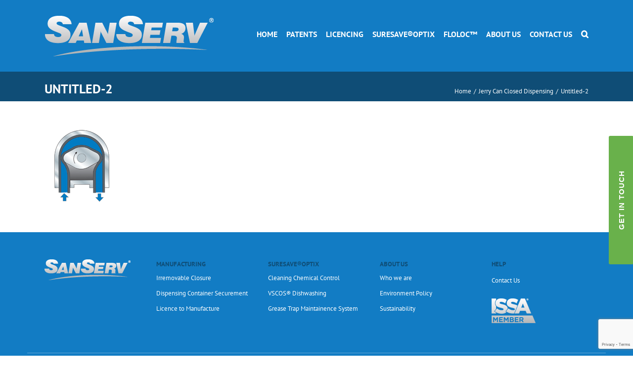

--- FILE ---
content_type: text/html; charset=UTF-8
request_url: https://www.sanserv.com/jerry-cans-irremovable-cap/untitled-2-3/
body_size: 11170
content:
<!DOCTYPE html>
<html class="avada-html-layout-wide" lang="en-US" prefix="og: http://ogp.me/ns# fb: http://ogp.me/ns/fb#">
<head>
	<meta http-equiv="X-UA-Compatible" content="IE=edge" />
	<meta http-equiv="Content-Type" content="text/html; charset=utf-8"/>
	<meta name="viewport" content="width=device-width, initial-scale=1" />
	<meta name='robots' content='index, follow, max-image-preview:large, max-snippet:-1, max-video-preview:-1' />

	<!-- This site is optimized with the Yoast SEO plugin v25.5 - https://yoast.com/wordpress/plugins/seo/ -->
	<title>Untitled-2 - SanServ</title>
	<link rel="canonical" href="https://www.sanserv.com/jerry-cans-irremovable-cap/untitled-2-3/" />
	<meta property="og:locale" content="en_US" />
	<meta property="og:type" content="article" />
	<meta property="og:title" content="Untitled-2 - SanServ" />
	<meta property="og:url" content="https://www.sanserv.com/jerry-cans-irremovable-cap/untitled-2-3/" />
	<meta property="og:site_name" content="SanServ" />
	<meta property="og:image" content="https://www.sanserv.com/jerry-cans-irremovable-cap/untitled-2-3" />
	<meta property="og:image:width" content="150" />
	<meta property="og:image:height" content="150" />
	<meta property="og:image:type" content="image/jpeg" />
	<meta name="twitter:card" content="summary_large_image" />
	<script type="application/ld+json" class="yoast-schema-graph">{"@context":"https://schema.org","@graph":[{"@type":"WebPage","@id":"https://www.sanserv.com/jerry-cans-irremovable-cap/untitled-2-3/","url":"https://www.sanserv.com/jerry-cans-irremovable-cap/untitled-2-3/","name":"Untitled-2 - SanServ","isPartOf":{"@id":"https://www.sanserv.com/#website"},"primaryImageOfPage":{"@id":"https://www.sanserv.com/jerry-cans-irremovable-cap/untitled-2-3/#primaryimage"},"image":{"@id":"https://www.sanserv.com/jerry-cans-irremovable-cap/untitled-2-3/#primaryimage"},"thumbnailUrl":"https://www.sanserv.com/wp-content/uploads/2017/06/Untitled-2-1.jpg","datePublished":"2017-06-16T15:30:35+00:00","breadcrumb":{"@id":"https://www.sanserv.com/jerry-cans-irremovable-cap/untitled-2-3/#breadcrumb"},"inLanguage":"en-US","potentialAction":[{"@type":"ReadAction","target":["https://www.sanserv.com/jerry-cans-irremovable-cap/untitled-2-3/"]}]},{"@type":"ImageObject","inLanguage":"en-US","@id":"https://www.sanserv.com/jerry-cans-irremovable-cap/untitled-2-3/#primaryimage","url":"https://www.sanserv.com/wp-content/uploads/2017/06/Untitled-2-1.jpg","contentUrl":"https://www.sanserv.com/wp-content/uploads/2017/06/Untitled-2-1.jpg","width":150,"height":150},{"@type":"BreadcrumbList","@id":"https://www.sanserv.com/jerry-cans-irremovable-cap/untitled-2-3/#breadcrumb","itemListElement":[{"@type":"ListItem","position":1,"name":"Home","item":"https://www.sanserv.com/"},{"@type":"ListItem","position":2,"name":"Jerry Can Closed Dispensing","item":"https://www.sanserv.com/jerry-cans-irremovable-cap/"},{"@type":"ListItem","position":3,"name":"Untitled-2"}]},{"@type":"WebSite","@id":"https://www.sanserv.com/#website","url":"https://www.sanserv.com/","name":"SanServ","description":"","potentialAction":[{"@type":"SearchAction","target":{"@type":"EntryPoint","urlTemplate":"https://www.sanserv.com/?s={search_term_string}"},"query-input":{"@type":"PropertyValueSpecification","valueRequired":true,"valueName":"search_term_string"}}],"inLanguage":"en-US"}]}</script>
	<!-- / Yoast SEO plugin. -->


<link rel="alternate" type="application/rss+xml" title="SanServ &raquo; Feed" href="https://www.sanserv.com/feed/" />
<link rel="alternate" type="application/rss+xml" title="SanServ &raquo; Comments Feed" href="https://www.sanserv.com/comments/feed/" />
					<link rel="shortcut icon" href="https://www.sanserv.com/wp-content/uploads/2017/01/favicon16.png" type="image/x-icon" />
		
					<!-- For iPhone -->
			<link rel="apple-touch-icon" href="https://www.sanserv.com/wp-content/uploads/2017/01/favicon72.png">
		
					<!-- For iPhone Retina display -->
			<link rel="apple-touch-icon" sizes="114x114" href="https://www.sanserv.com/wp-content/uploads/2017/01/favicon72.png">
		
					<!-- For iPad -->
			<link rel="apple-touch-icon" sizes="72x72" href="https://www.sanserv.com/wp-content/uploads/2017/01/favicon72.png">
		
				<link rel="alternate" type="application/rss+xml" title="SanServ &raquo; Untitled-2 Comments Feed" href="https://www.sanserv.com/jerry-cans-irremovable-cap/untitled-2-3/feed/" />

		<meta property="og:title" content="Untitled-2"/>
		<meta property="og:type" content="article"/>
		<meta property="og:url" content="https://www.sanserv.com/jerry-cans-irremovable-cap/untitled-2-3/"/>
		<meta property="og:site_name" content="SanServ"/>
		<meta property="og:description" content=""/>

									<meta property="og:image" content="https://www.sanserv.com/wp-content/uploads/2017/01/logo-top.png"/>
							<script type="text/javascript">
/* <![CDATA[ */
window._wpemojiSettings = {"baseUrl":"https:\/\/s.w.org\/images\/core\/emoji\/15.0.3\/72x72\/","ext":".png","svgUrl":"https:\/\/s.w.org\/images\/core\/emoji\/15.0.3\/svg\/","svgExt":".svg","source":{"concatemoji":"https:\/\/www.sanserv.com\/wp-includes\/js\/wp-emoji-release.min.js?ver=6.6.4"}};
/*! This file is auto-generated */
!function(i,n){var o,s,e;function c(e){try{var t={supportTests:e,timestamp:(new Date).valueOf()};sessionStorage.setItem(o,JSON.stringify(t))}catch(e){}}function p(e,t,n){e.clearRect(0,0,e.canvas.width,e.canvas.height),e.fillText(t,0,0);var t=new Uint32Array(e.getImageData(0,0,e.canvas.width,e.canvas.height).data),r=(e.clearRect(0,0,e.canvas.width,e.canvas.height),e.fillText(n,0,0),new Uint32Array(e.getImageData(0,0,e.canvas.width,e.canvas.height).data));return t.every(function(e,t){return e===r[t]})}function u(e,t,n){switch(t){case"flag":return n(e,"\ud83c\udff3\ufe0f\u200d\u26a7\ufe0f","\ud83c\udff3\ufe0f\u200b\u26a7\ufe0f")?!1:!n(e,"\ud83c\uddfa\ud83c\uddf3","\ud83c\uddfa\u200b\ud83c\uddf3")&&!n(e,"\ud83c\udff4\udb40\udc67\udb40\udc62\udb40\udc65\udb40\udc6e\udb40\udc67\udb40\udc7f","\ud83c\udff4\u200b\udb40\udc67\u200b\udb40\udc62\u200b\udb40\udc65\u200b\udb40\udc6e\u200b\udb40\udc67\u200b\udb40\udc7f");case"emoji":return!n(e,"\ud83d\udc26\u200d\u2b1b","\ud83d\udc26\u200b\u2b1b")}return!1}function f(e,t,n){var r="undefined"!=typeof WorkerGlobalScope&&self instanceof WorkerGlobalScope?new OffscreenCanvas(300,150):i.createElement("canvas"),a=r.getContext("2d",{willReadFrequently:!0}),o=(a.textBaseline="top",a.font="600 32px Arial",{});return e.forEach(function(e){o[e]=t(a,e,n)}),o}function t(e){var t=i.createElement("script");t.src=e,t.defer=!0,i.head.appendChild(t)}"undefined"!=typeof Promise&&(o="wpEmojiSettingsSupports",s=["flag","emoji"],n.supports={everything:!0,everythingExceptFlag:!0},e=new Promise(function(e){i.addEventListener("DOMContentLoaded",e,{once:!0})}),new Promise(function(t){var n=function(){try{var e=JSON.parse(sessionStorage.getItem(o));if("object"==typeof e&&"number"==typeof e.timestamp&&(new Date).valueOf()<e.timestamp+604800&&"object"==typeof e.supportTests)return e.supportTests}catch(e){}return null}();if(!n){if("undefined"!=typeof Worker&&"undefined"!=typeof OffscreenCanvas&&"undefined"!=typeof URL&&URL.createObjectURL&&"undefined"!=typeof Blob)try{var e="postMessage("+f.toString()+"("+[JSON.stringify(s),u.toString(),p.toString()].join(",")+"));",r=new Blob([e],{type:"text/javascript"}),a=new Worker(URL.createObjectURL(r),{name:"wpTestEmojiSupports"});return void(a.onmessage=function(e){c(n=e.data),a.terminate(),t(n)})}catch(e){}c(n=f(s,u,p))}t(n)}).then(function(e){for(var t in e)n.supports[t]=e[t],n.supports.everything=n.supports.everything&&n.supports[t],"flag"!==t&&(n.supports.everythingExceptFlag=n.supports.everythingExceptFlag&&n.supports[t]);n.supports.everythingExceptFlag=n.supports.everythingExceptFlag&&!n.supports.flag,n.DOMReady=!1,n.readyCallback=function(){n.DOMReady=!0}}).then(function(){return e}).then(function(){var e;n.supports.everything||(n.readyCallback(),(e=n.source||{}).concatemoji?t(e.concatemoji):e.wpemoji&&e.twemoji&&(t(e.twemoji),t(e.wpemoji)))}))}((window,document),window._wpemojiSettings);
/* ]]> */
</script>

<style id='wp-emoji-styles-inline-css' type='text/css'>

	img.wp-smiley, img.emoji {
		display: inline !important;
		border: none !important;
		box-shadow: none !important;
		height: 1em !important;
		width: 1em !important;
		margin: 0 0.07em !important;
		vertical-align: -0.1em !important;
		background: none !important;
		padding: 0 !important;
	}
</style>
<link rel='stylesheet' id='wp-block-library-css' href='https://www.sanserv.com/wp-includes/css/dist/block-library/style.min.css?ver=6.6.4' type='text/css' media='all' />
<style id='classic-theme-styles-inline-css' type='text/css'>
/*! This file is auto-generated */
.wp-block-button__link{color:#fff;background-color:#32373c;border-radius:9999px;box-shadow:none;text-decoration:none;padding:calc(.667em + 2px) calc(1.333em + 2px);font-size:1.125em}.wp-block-file__button{background:#32373c;color:#fff;text-decoration:none}
</style>
<style id='global-styles-inline-css' type='text/css'>
:root{--wp--preset--aspect-ratio--square: 1;--wp--preset--aspect-ratio--4-3: 4/3;--wp--preset--aspect-ratio--3-4: 3/4;--wp--preset--aspect-ratio--3-2: 3/2;--wp--preset--aspect-ratio--2-3: 2/3;--wp--preset--aspect-ratio--16-9: 16/9;--wp--preset--aspect-ratio--9-16: 9/16;--wp--preset--color--black: #000000;--wp--preset--color--cyan-bluish-gray: #abb8c3;--wp--preset--color--white: #ffffff;--wp--preset--color--pale-pink: #f78da7;--wp--preset--color--vivid-red: #cf2e2e;--wp--preset--color--luminous-vivid-orange: #ff6900;--wp--preset--color--luminous-vivid-amber: #fcb900;--wp--preset--color--light-green-cyan: #7bdcb5;--wp--preset--color--vivid-green-cyan: #00d084;--wp--preset--color--pale-cyan-blue: #8ed1fc;--wp--preset--color--vivid-cyan-blue: #0693e3;--wp--preset--color--vivid-purple: #9b51e0;--wp--preset--gradient--vivid-cyan-blue-to-vivid-purple: linear-gradient(135deg,rgba(6,147,227,1) 0%,rgb(155,81,224) 100%);--wp--preset--gradient--light-green-cyan-to-vivid-green-cyan: linear-gradient(135deg,rgb(122,220,180) 0%,rgb(0,208,130) 100%);--wp--preset--gradient--luminous-vivid-amber-to-luminous-vivid-orange: linear-gradient(135deg,rgba(252,185,0,1) 0%,rgba(255,105,0,1) 100%);--wp--preset--gradient--luminous-vivid-orange-to-vivid-red: linear-gradient(135deg,rgba(255,105,0,1) 0%,rgb(207,46,46) 100%);--wp--preset--gradient--very-light-gray-to-cyan-bluish-gray: linear-gradient(135deg,rgb(238,238,238) 0%,rgb(169,184,195) 100%);--wp--preset--gradient--cool-to-warm-spectrum: linear-gradient(135deg,rgb(74,234,220) 0%,rgb(151,120,209) 20%,rgb(207,42,186) 40%,rgb(238,44,130) 60%,rgb(251,105,98) 80%,rgb(254,248,76) 100%);--wp--preset--gradient--blush-light-purple: linear-gradient(135deg,rgb(255,206,236) 0%,rgb(152,150,240) 100%);--wp--preset--gradient--blush-bordeaux: linear-gradient(135deg,rgb(254,205,165) 0%,rgb(254,45,45) 50%,rgb(107,0,62) 100%);--wp--preset--gradient--luminous-dusk: linear-gradient(135deg,rgb(255,203,112) 0%,rgb(199,81,192) 50%,rgb(65,88,208) 100%);--wp--preset--gradient--pale-ocean: linear-gradient(135deg,rgb(255,245,203) 0%,rgb(182,227,212) 50%,rgb(51,167,181) 100%);--wp--preset--gradient--electric-grass: linear-gradient(135deg,rgb(202,248,128) 0%,rgb(113,206,126) 100%);--wp--preset--gradient--midnight: linear-gradient(135deg,rgb(2,3,129) 0%,rgb(40,116,252) 100%);--wp--preset--font-size--small: 13px;--wp--preset--font-size--medium: 20px;--wp--preset--font-size--large: 36px;--wp--preset--font-size--x-large: 42px;--wp--preset--spacing--20: 0.44rem;--wp--preset--spacing--30: 0.67rem;--wp--preset--spacing--40: 1rem;--wp--preset--spacing--50: 1.5rem;--wp--preset--spacing--60: 2.25rem;--wp--preset--spacing--70: 3.38rem;--wp--preset--spacing--80: 5.06rem;--wp--preset--shadow--natural: 6px 6px 9px rgba(0, 0, 0, 0.2);--wp--preset--shadow--deep: 12px 12px 50px rgba(0, 0, 0, 0.4);--wp--preset--shadow--sharp: 6px 6px 0px rgba(0, 0, 0, 0.2);--wp--preset--shadow--outlined: 6px 6px 0px -3px rgba(255, 255, 255, 1), 6px 6px rgba(0, 0, 0, 1);--wp--preset--shadow--crisp: 6px 6px 0px rgba(0, 0, 0, 1);}:where(.is-layout-flex){gap: 0.5em;}:where(.is-layout-grid){gap: 0.5em;}body .is-layout-flex{display: flex;}.is-layout-flex{flex-wrap: wrap;align-items: center;}.is-layout-flex > :is(*, div){margin: 0;}body .is-layout-grid{display: grid;}.is-layout-grid > :is(*, div){margin: 0;}:where(.wp-block-columns.is-layout-flex){gap: 2em;}:where(.wp-block-columns.is-layout-grid){gap: 2em;}:where(.wp-block-post-template.is-layout-flex){gap: 1.25em;}:where(.wp-block-post-template.is-layout-grid){gap: 1.25em;}.has-black-color{color: var(--wp--preset--color--black) !important;}.has-cyan-bluish-gray-color{color: var(--wp--preset--color--cyan-bluish-gray) !important;}.has-white-color{color: var(--wp--preset--color--white) !important;}.has-pale-pink-color{color: var(--wp--preset--color--pale-pink) !important;}.has-vivid-red-color{color: var(--wp--preset--color--vivid-red) !important;}.has-luminous-vivid-orange-color{color: var(--wp--preset--color--luminous-vivid-orange) !important;}.has-luminous-vivid-amber-color{color: var(--wp--preset--color--luminous-vivid-amber) !important;}.has-light-green-cyan-color{color: var(--wp--preset--color--light-green-cyan) !important;}.has-vivid-green-cyan-color{color: var(--wp--preset--color--vivid-green-cyan) !important;}.has-pale-cyan-blue-color{color: var(--wp--preset--color--pale-cyan-blue) !important;}.has-vivid-cyan-blue-color{color: var(--wp--preset--color--vivid-cyan-blue) !important;}.has-vivid-purple-color{color: var(--wp--preset--color--vivid-purple) !important;}.has-black-background-color{background-color: var(--wp--preset--color--black) !important;}.has-cyan-bluish-gray-background-color{background-color: var(--wp--preset--color--cyan-bluish-gray) !important;}.has-white-background-color{background-color: var(--wp--preset--color--white) !important;}.has-pale-pink-background-color{background-color: var(--wp--preset--color--pale-pink) !important;}.has-vivid-red-background-color{background-color: var(--wp--preset--color--vivid-red) !important;}.has-luminous-vivid-orange-background-color{background-color: var(--wp--preset--color--luminous-vivid-orange) !important;}.has-luminous-vivid-amber-background-color{background-color: var(--wp--preset--color--luminous-vivid-amber) !important;}.has-light-green-cyan-background-color{background-color: var(--wp--preset--color--light-green-cyan) !important;}.has-vivid-green-cyan-background-color{background-color: var(--wp--preset--color--vivid-green-cyan) !important;}.has-pale-cyan-blue-background-color{background-color: var(--wp--preset--color--pale-cyan-blue) !important;}.has-vivid-cyan-blue-background-color{background-color: var(--wp--preset--color--vivid-cyan-blue) !important;}.has-vivid-purple-background-color{background-color: var(--wp--preset--color--vivid-purple) !important;}.has-black-border-color{border-color: var(--wp--preset--color--black) !important;}.has-cyan-bluish-gray-border-color{border-color: var(--wp--preset--color--cyan-bluish-gray) !important;}.has-white-border-color{border-color: var(--wp--preset--color--white) !important;}.has-pale-pink-border-color{border-color: var(--wp--preset--color--pale-pink) !important;}.has-vivid-red-border-color{border-color: var(--wp--preset--color--vivid-red) !important;}.has-luminous-vivid-orange-border-color{border-color: var(--wp--preset--color--luminous-vivid-orange) !important;}.has-luminous-vivid-amber-border-color{border-color: var(--wp--preset--color--luminous-vivid-amber) !important;}.has-light-green-cyan-border-color{border-color: var(--wp--preset--color--light-green-cyan) !important;}.has-vivid-green-cyan-border-color{border-color: var(--wp--preset--color--vivid-green-cyan) !important;}.has-pale-cyan-blue-border-color{border-color: var(--wp--preset--color--pale-cyan-blue) !important;}.has-vivid-cyan-blue-border-color{border-color: var(--wp--preset--color--vivid-cyan-blue) !important;}.has-vivid-purple-border-color{border-color: var(--wp--preset--color--vivid-purple) !important;}.has-vivid-cyan-blue-to-vivid-purple-gradient-background{background: var(--wp--preset--gradient--vivid-cyan-blue-to-vivid-purple) !important;}.has-light-green-cyan-to-vivid-green-cyan-gradient-background{background: var(--wp--preset--gradient--light-green-cyan-to-vivid-green-cyan) !important;}.has-luminous-vivid-amber-to-luminous-vivid-orange-gradient-background{background: var(--wp--preset--gradient--luminous-vivid-amber-to-luminous-vivid-orange) !important;}.has-luminous-vivid-orange-to-vivid-red-gradient-background{background: var(--wp--preset--gradient--luminous-vivid-orange-to-vivid-red) !important;}.has-very-light-gray-to-cyan-bluish-gray-gradient-background{background: var(--wp--preset--gradient--very-light-gray-to-cyan-bluish-gray) !important;}.has-cool-to-warm-spectrum-gradient-background{background: var(--wp--preset--gradient--cool-to-warm-spectrum) !important;}.has-blush-light-purple-gradient-background{background: var(--wp--preset--gradient--blush-light-purple) !important;}.has-blush-bordeaux-gradient-background{background: var(--wp--preset--gradient--blush-bordeaux) !important;}.has-luminous-dusk-gradient-background{background: var(--wp--preset--gradient--luminous-dusk) !important;}.has-pale-ocean-gradient-background{background: var(--wp--preset--gradient--pale-ocean) !important;}.has-electric-grass-gradient-background{background: var(--wp--preset--gradient--electric-grass) !important;}.has-midnight-gradient-background{background: var(--wp--preset--gradient--midnight) !important;}.has-small-font-size{font-size: var(--wp--preset--font-size--small) !important;}.has-medium-font-size{font-size: var(--wp--preset--font-size--medium) !important;}.has-large-font-size{font-size: var(--wp--preset--font-size--large) !important;}.has-x-large-font-size{font-size: var(--wp--preset--font-size--x-large) !important;}
:where(.wp-block-post-template.is-layout-flex){gap: 1.25em;}:where(.wp-block-post-template.is-layout-grid){gap: 1.25em;}
:where(.wp-block-columns.is-layout-flex){gap: 2em;}:where(.wp-block-columns.is-layout-grid){gap: 2em;}
:root :where(.wp-block-pullquote){font-size: 1.5em;line-height: 1.6;}
</style>
<link rel='stylesheet' id='contact-form-7-css' href='https://www.sanserv.com/wp-content/plugins/contact-form-7/includes/css/styles.css?ver=6.0.6' type='text/css' media='all' />
<link rel='stylesheet' id='rs-plugin-settings-css' href='https://www.sanserv.com/wp-content/plugins/revslider/public/assets/css/settings.css?ver=5.4.8' type='text/css' media='all' />
<style id='rs-plugin-settings-inline-css' type='text/css'>
#rs-demo-id {}
</style>
<link rel='stylesheet' id='avada-stylesheet-css' href='https://www.sanserv.com/wp-content/themes/Avada/assets/css/style.min.css?ver=5.7' type='text/css' media='all' />
<link rel='stylesheet' id='child-style-css' href='https://www.sanserv.com/wp-content/themes/Avada-Child-Theme/style.css?ver=6.6.4' type='text/css' media='all' />
<!--[if lte IE 9]>
<link rel='stylesheet' id='avada-IE-fontawesome-css' href='https://www.sanserv.com/wp-content/themes/Avada/includes/lib/assets/fonts/fontawesome/font-awesome.min.css?ver=5.7' type='text/css' media='all' />
<![endif]-->
<!--[if IE]>
<link rel='stylesheet' id='avada-IE-css' href='https://www.sanserv.com/wp-content/themes/Avada/assets/css/ie.min.css?ver=5.7' type='text/css' media='all' />
<![endif]-->
<link rel='stylesheet' id='fusion-dynamic-css-css' href='https://www.sanserv.com/wp-content/uploads/fusion-styles/ff63c0de802329d43d4b19d0ffa82885.min.css?ver=6.6.4' type='text/css' media='all' />
<script type="text/javascript" src="https://www.sanserv.com/wp-content/plugins/enable-jquery-migrate-helper/js/jquery/jquery-1.12.4-wp.js?ver=1.12.4-wp" id="jquery-core-js"></script>
<script type="text/javascript" src="https://www.sanserv.com/wp-content/plugins/enable-jquery-migrate-helper/js/jquery-migrate/jquery-migrate-1.4.1-wp.js?ver=1.4.1-wp" id="jquery-migrate-js"></script>
<script type="text/javascript" src="https://www.sanserv.com/wp-content/plugins/revslider/public/assets/js/jquery.themepunch.tools.min.js?ver=5.4.8" id="tp-tools-js"></script>
<script type="text/javascript" src="https://www.sanserv.com/wp-content/plugins/revslider/public/assets/js/jquery.themepunch.revolution.min.js?ver=5.4.8" id="revmin-js"></script>
<link rel="https://api.w.org/" href="https://www.sanserv.com/wp-json/" /><link rel="alternate" title="JSON" type="application/json" href="https://www.sanserv.com/wp-json/wp/v2/media/1263" /><link rel="EditURI" type="application/rsd+xml" title="RSD" href="https://www.sanserv.com/xmlrpc.php?rsd" />
<meta name="generator" content="WordPress 6.6.4" />
<link rel='shortlink' href='https://www.sanserv.com/?p=1263' />
<link rel="alternate" title="oEmbed (JSON)" type="application/json+oembed" href="https://www.sanserv.com/wp-json/oembed/1.0/embed?url=https%3A%2F%2Fwww.sanserv.com%2Fjerry-cans-irremovable-cap%2Funtitled-2-3%2F" />
<link rel="alternate" title="oEmbed (XML)" type="text/xml+oembed" href="https://www.sanserv.com/wp-json/oembed/1.0/embed?url=https%3A%2F%2Fwww.sanserv.com%2Fjerry-cans-irremovable-cap%2Funtitled-2-3%2F&#038;format=xml" />
            
                <style>
                    #feedbackTabOuter {
                	position: fixed;
                	right: 0;
                	bottom: 0;
                	height: 250px;
                	margin-left: -3px;
                	margin-bottom: -3px;
                }
                
                #feedbackTabInner {
                	float: left;
                	color: #000;
                	font: 20px arial, sans-serif; 
                	cursor: pointer;
                	text-align: center;
                	width: 120px;
                	height: 42px;
                	background: rgb(169,169,169); /* fallback for browsers that don't support rgba */
                    background: rgba(220,220,220,0.5);
                	margin-top: 60px;
                	margin-right: -42px;
                	padding-top: 5px;
                	-moz-border-radius: 3px;
                	-webkit-border-radius: 3px;
                	border-radius: 3px;
                	-webkit-transform: rotate(270deg);
                	-moz-transform: rotate(270deg);
                	-ms-transform: rotate(270deg);
                	-o-transform: rotate(270deg);
                	transform: rotate(270deg);
                }
                
                #feedbackTabInner:hover {
                	background: rgb(192,192,192); /* fallback for browsers that don't support rgba */
                    background: rgba(220,220,220,0.4);
                }
                </style>
                
            <!-- Google Tag Manager -->
<script>(function(w,d,s,l,i){w[l]=w[l]||[];w[l].push({'gtm.start':
new Date().getTime(),event:'gtm.js'});var f=d.getElementsByTagName(s)[0],
j=d.createElement(s),dl=l!='dataLayer'?'&l='+l:'';j.async=true;j.src=
'https://www.googletagmanager.com/gtm.js?id='+i+dl;f.parentNode.insertBefore(j,f);
})(window,document,'script','dataLayer','GTM-K45WXVZ');</script>
<!-- End Google Tag Manager --><meta name="generator" content="Powered by Slider Revolution 5.4.8 - responsive, Mobile-Friendly Slider Plugin for WordPress with comfortable drag and drop interface." />
		<script type="text/javascript">function setREVStartSize(e){									
						try{ e.c=jQuery(e.c);var i=jQuery(window).width(),t=9999,r=0,n=0,l=0,f=0,s=0,h=0;
							if(e.responsiveLevels&&(jQuery.each(e.responsiveLevels,function(e,f){f>i&&(t=r=f,l=e),i>f&&f>r&&(r=f,n=e)}),t>r&&(l=n)),f=e.gridheight[l]||e.gridheight[0]||e.gridheight,s=e.gridwidth[l]||e.gridwidth[0]||e.gridwidth,h=i/s,h=h>1?1:h,f=Math.round(h*f),"fullscreen"==e.sliderLayout){var u=(e.c.width(),jQuery(window).height());if(void 0!=e.fullScreenOffsetContainer){var c=e.fullScreenOffsetContainer.split(",");if (c) jQuery.each(c,function(e,i){u=jQuery(i).length>0?u-jQuery(i).outerHeight(!0):u}),e.fullScreenOffset.split("%").length>1&&void 0!=e.fullScreenOffset&&e.fullScreenOffset.length>0?u-=jQuery(window).height()*parseInt(e.fullScreenOffset,0)/100:void 0!=e.fullScreenOffset&&e.fullScreenOffset.length>0&&(u-=parseInt(e.fullScreenOffset,0))}f=u}else void 0!=e.minHeight&&f<e.minHeight&&(f=e.minHeight);e.c.closest(".rev_slider_wrapper").css({height:f})					
						}catch(d){console.log("Failure at Presize of Slider:"+d)}						
					};</script>

		
	<script type="text/javascript">
		var doc = document.documentElement;
		doc.setAttribute('data-useragent', navigator.userAgent);
	</script>

	<script>
  (function(i,s,o,g,r,a,m){i['GoogleAnalyticsObject']=r;i[r]=i[r]||function(){
  (i[r].q=i[r].q||[]).push(arguments)},i[r].l=1*new Date();a=s.createElement(o),
  m=s.getElementsByTagName(o)[0];a.async=1;a.src=g;m.parentNode.insertBefore(a,m)
  })(window,document,'script','https://www.google-analytics.com/analytics.js','ga');

  ga('create', 'UA-34590248-1', 'auto');
  ga('send', 'pageview');

</script></head>

<body class="attachment attachment-template-default attachmentid-1263 attachment-jpeg fusion-image-hovers fusion-body ltr fusion-sticky-header no-tablet-sticky-header no-mobile-sticky-header no-mobile-slidingbar no-mobile-totop fusion-disable-outline mobile-logo-pos-left layout-wide-mode fusion-top-header menu-text-align-center mobile-menu-design-modern fusion-show-pagination-text fusion-header-layout-v1 avada-responsive avada-footer-fx-none fusion-search-form-classic fusion-avatar-square">
	<a class="skip-link screen-reader-text" href="#content">Skip to content</a>
				<div id="wrapper" class="">
		<div id="home" style="position:relative;top:-1px;"></div>
		
			<header class="fusion-header-wrapper">
				<div class="fusion-header-v1 fusion-logo-left fusion-sticky-menu-1 fusion-sticky-logo- fusion-mobile-logo-  fusion-mobile-menu-design-modern">
					<div class="fusion-header-sticky-height"></div>
<div class="fusion-header">
	<div class="fusion-row">
			<div class="fusion-logo" data-margin-top="31px" data-margin-bottom="31px" data-margin-left="0px" data-margin-right="0px">
			<a class="fusion-logo-link"  href="https://www.sanserv.com/" >

						<!-- standard logo -->
			<img src="https://www.sanserv.com/wp-content/uploads/2017/01/logo-top.png" srcset="https://www.sanserv.com/wp-content/uploads/2017/01/logo-top.png 1x" width="343" height="83" alt="SanServ Logo" retina_logo_url="" class="fusion-standard-logo" />

			
					</a>
		</div>					<div class="fusion-alignright"><nav class="fusion-secondary-menu" role="navigation" aria-label="Secondary Menu"></nav></div>
		

		<div class="googleTranslateBlock">
		<div id="google_translate_element"></div><script type="text/javascript">
			function googleTranslateElementInit() {
			  new google.translate.TranslateElement({pageLanguage: 'en', layout: google.translate.TranslateElement.InlineLayout.SIMPLE}, 'google_translate_element');
			}
			</script><script type="text/javascript" src="//translate.google.com/translate_a/element.js?cb=googleTranslateElementInit"></script>
		</div>
		<nav class="fusion-main-menu" aria-label="Main Menu"><ul role="menubar" id="menu-main-menu" class="fusion-menu"><li  id="menu-item-2682"  class="menu-item menu-item-type-post_type menu-item-object-page menu-item-home menu-item-2682"  data-item-id="2682"><a  href="https://www.sanserv.com/" class="fusion-bar-highlight" role="menuitem"><span class="menu-text">HOME</span></a></li><li  id="menu-item-8"  class="menu-item menu-item-type-custom menu-item-object-custom menu-item-has-children menu-item-8 fusion-dropdown-menu"  data-item-id="8"><a  href="#" class="fusion-bar-highlight" role="menuitem"><span class="menu-text">PATENTS</span></a><ul role="menu" class="sub-menu"><li  id="menu-item-754"  class="menu-item menu-item-type-post_type menu-item-object-page menu-item-754 fusion-dropdown-submenu" ><a  href="https://www.sanserv.com/irremovable-closure/" class="fusion-bar-highlight" role="menuitem"><span>Irremovable Closure</span></a></li><li  id="menu-item-196"  class="menu-item menu-item-type-post_type menu-item-object-page menu-item-196 fusion-dropdown-submenu" ><a  href="https://www.sanserv.com/dispensing-container-securement/" class="fusion-bar-highlight" role="menuitem"><span>Dispensing Container Securement</span></a></li></ul></li><li  id="menu-item-16"  class="menu-item menu-item-type-custom menu-item-object-custom menu-item-has-children menu-item-16 fusion-dropdown-menu"  data-item-id="16"><a  href="https://www.sanserv.com/license-irremovable-technology/" class="fusion-bar-highlight" role="menuitem"><span class="menu-text">LICENCING</span></a><ul role="menu" class="sub-menu"><li  id="menu-item-253"  class="menu-item menu-item-type-post_type menu-item-object-page menu-item-253 fusion-dropdown-submenu" ><a  href="https://www.sanserv.com/license-irremovable-technology/" class="fusion-bar-highlight" role="menuitem"><span>Licence To Manufacture</span></a></li></ul></li><li  id="menu-item-1742"  class="menu-item menu-item-type-post_type menu-item-object-page menu-item-has-children menu-item-1742 fusion-dropdown-menu"  data-item-id="1742"><a  href="https://www.sanserv.com/markets/" class="fusion-bar-highlight" role="menuitem"><span class="menu-text">SURESAVE®OPTIX</span></a><ul role="menu" class="sub-menu"><li  id="menu-item-1796"  class="menu-item menu-item-type-post_type menu-item-object-page menu-item-1796 fusion-dropdown-submenu" ><a  href="https://www.sanserv.com/cleaning-chemical-control/" class="fusion-bar-highlight" role="menuitem"><span>Cleaning Chemical Control</span></a></li><li  id="menu-item-197"  class="menu-item menu-item-type-post_type menu-item-object-page menu-item-197 fusion-dropdown-submenu" ><a  href="https://www.sanserv.com/vscos-dishwashing-detergent/" class="fusion-bar-highlight" role="menuitem"><span>VSCOS® Dishwashing</span></a></li><li  id="menu-item-2632"  class="menu-item menu-item-type-post_type menu-item-object-page menu-item-2632 fusion-dropdown-submenu" ><a  href="https://www.sanserv.com/why-vscos-2/" class="fusion-bar-highlight" role="menuitem"><span>Why ? VSCOS®</span></a></li><li  id="menu-item-1743"  class="menu-item menu-item-type-post_type menu-item-object-page menu-item-1743 fusion-dropdown-submenu" ><a  href="https://www.sanserv.com/grease-trap-maintainence/" class="fusion-bar-highlight" role="menuitem"><span>Grease Trap Maintainence</span></a></li></ul></li><li  id="menu-item-1915"  class="menu-item menu-item-type-custom menu-item-object-custom menu-item-1915"  data-item-id="1915"><a  target="_blank" rel="noopener noreferrer" href="https://www.floloc.eu/" class="fusion-bar-highlight" role="menuitem"><span class="menu-text">FLOLOC&#x2122;</span></a></li><li  id="menu-item-19"  class="menu-item menu-item-type-custom menu-item-object-custom menu-item-has-children menu-item-19 fusion-dropdown-menu"  data-item-id="19"><a  href="#" class="fusion-bar-highlight" role="menuitem"><span class="menu-text">ABOUT US</span></a><ul role="menu" class="sub-menu"><li  id="menu-item-394"  class="menu-item menu-item-type-post_type menu-item-object-page menu-item-394 fusion-dropdown-submenu" ><a  href="https://www.sanserv.com/who-we-are-2/" class="fusion-bar-highlight" role="menuitem"><span>Who we are</span></a></li><li  id="menu-item-392"  class="menu-item menu-item-type-post_type menu-item-object-page menu-item-392 fusion-dropdown-submenu" ><a  href="https://www.sanserv.com/environment-policy/" class="fusion-bar-highlight" role="menuitem"><span>Environment Policy</span></a></li><li  id="menu-item-393"  class="menu-item menu-item-type-post_type menu-item-object-page menu-item-393 fusion-dropdown-submenu" ><a  href="https://www.sanserv.com/sustainability/" class="fusion-bar-highlight" role="menuitem"><span>Sustainability</span></a></li></ul></li><li  id="menu-item-440"  class="menu-item menu-item-type-post_type menu-item-object-page menu-item-has-children menu-item-440 fusion-dropdown-menu"  data-item-id="440"><a  href="https://www.sanserv.com/contact-us/" class="fusion-bar-highlight" role="menuitem"><span class="menu-text">CONTACT US</span></a><ul role="menu" class="sub-menu"><li  id="menu-item-1740"  class="menu-item menu-item-type-post_type menu-item-object-page menu-item-1740 fusion-dropdown-submenu" ><a  href="https://www.sanserv.com/contact-us/" class="fusion-bar-highlight" role="menuitem"><span>Contact Us</span></a></li></ul></li><li class="fusion-custom-menu-item fusion-main-menu-search"><a class="fusion-main-menu-icon fusion-bar-highlight" href="#" aria-label="Search" data-title="Search" title="Search"></a><div class="fusion-custom-menu-item-contents"><form role="search" class="searchform fusion-search-form" method="get" action="https://www.sanserv.com/">
	<div class="fusion-search-form-content">
		<div class="fusion-search-field search-field">
			<label class="screen-reader-text" for="s">Search for:</label>
			<input type="text" value="" name="s" class="s" placeholder="Search ..." required aria-required="true" aria-label="Search ..."/>
		</div>
		<div class="fusion-search-button search-button">
			<input type="submit" class="fusion-search-submit searchsubmit" value="&#xf002;" />
		</div>
	</div>
</form>
</div></li></ul></nav><nav class="fusion-main-menu fusion-sticky-menu" aria-label="Main Menu Sticky"><ul role="menubar" id="menu-main-menu-1" class="fusion-menu"><li   class="menu-item menu-item-type-post_type menu-item-object-page menu-item-home menu-item-2682"  data-item-id="2682"><a  href="https://www.sanserv.com/" class="fusion-bar-highlight" role="menuitem"><span class="menu-text">HOME</span></a></li><li   class="menu-item menu-item-type-custom menu-item-object-custom menu-item-has-children menu-item-8 fusion-dropdown-menu"  data-item-id="8"><a  href="#" class="fusion-bar-highlight" role="menuitem"><span class="menu-text">PATENTS</span></a><ul role="menu" class="sub-menu"><li   class="menu-item menu-item-type-post_type menu-item-object-page menu-item-754 fusion-dropdown-submenu" ><a  href="https://www.sanserv.com/irremovable-closure/" class="fusion-bar-highlight" role="menuitem"><span>Irremovable Closure</span></a></li><li   class="menu-item menu-item-type-post_type menu-item-object-page menu-item-196 fusion-dropdown-submenu" ><a  href="https://www.sanserv.com/dispensing-container-securement/" class="fusion-bar-highlight" role="menuitem"><span>Dispensing Container Securement</span></a></li></ul></li><li   class="menu-item menu-item-type-custom menu-item-object-custom menu-item-has-children menu-item-16 fusion-dropdown-menu"  data-item-id="16"><a  href="https://www.sanserv.com/license-irremovable-technology/" class="fusion-bar-highlight" role="menuitem"><span class="menu-text">LICENCING</span></a><ul role="menu" class="sub-menu"><li   class="menu-item menu-item-type-post_type menu-item-object-page menu-item-253 fusion-dropdown-submenu" ><a  href="https://www.sanserv.com/license-irremovable-technology/" class="fusion-bar-highlight" role="menuitem"><span>Licence To Manufacture</span></a></li></ul></li><li   class="menu-item menu-item-type-post_type menu-item-object-page menu-item-has-children menu-item-1742 fusion-dropdown-menu"  data-item-id="1742"><a  href="https://www.sanserv.com/markets/" class="fusion-bar-highlight" role="menuitem"><span class="menu-text">SURESAVE®OPTIX</span></a><ul role="menu" class="sub-menu"><li   class="menu-item menu-item-type-post_type menu-item-object-page menu-item-1796 fusion-dropdown-submenu" ><a  href="https://www.sanserv.com/cleaning-chemical-control/" class="fusion-bar-highlight" role="menuitem"><span>Cleaning Chemical Control</span></a></li><li   class="menu-item menu-item-type-post_type menu-item-object-page menu-item-197 fusion-dropdown-submenu" ><a  href="https://www.sanserv.com/vscos-dishwashing-detergent/" class="fusion-bar-highlight" role="menuitem"><span>VSCOS® Dishwashing</span></a></li><li   class="menu-item menu-item-type-post_type menu-item-object-page menu-item-2632 fusion-dropdown-submenu" ><a  href="https://www.sanserv.com/why-vscos-2/" class="fusion-bar-highlight" role="menuitem"><span>Why ? VSCOS®</span></a></li><li   class="menu-item menu-item-type-post_type menu-item-object-page menu-item-1743 fusion-dropdown-submenu" ><a  href="https://www.sanserv.com/grease-trap-maintainence/" class="fusion-bar-highlight" role="menuitem"><span>Grease Trap Maintainence</span></a></li></ul></li><li   class="menu-item menu-item-type-custom menu-item-object-custom menu-item-1915"  data-item-id="1915"><a  target="_blank" rel="noopener noreferrer" href="https://www.floloc.eu/" class="fusion-bar-highlight" role="menuitem"><span class="menu-text">FLOLOC&#x2122;</span></a></li><li   class="menu-item menu-item-type-custom menu-item-object-custom menu-item-has-children menu-item-19 fusion-dropdown-menu"  data-item-id="19"><a  href="#" class="fusion-bar-highlight" role="menuitem"><span class="menu-text">ABOUT US</span></a><ul role="menu" class="sub-menu"><li   class="menu-item menu-item-type-post_type menu-item-object-page menu-item-394 fusion-dropdown-submenu" ><a  href="https://www.sanserv.com/who-we-are-2/" class="fusion-bar-highlight" role="menuitem"><span>Who we are</span></a></li><li   class="menu-item menu-item-type-post_type menu-item-object-page menu-item-392 fusion-dropdown-submenu" ><a  href="https://www.sanserv.com/environment-policy/" class="fusion-bar-highlight" role="menuitem"><span>Environment Policy</span></a></li><li   class="menu-item menu-item-type-post_type menu-item-object-page menu-item-393 fusion-dropdown-submenu" ><a  href="https://www.sanserv.com/sustainability/" class="fusion-bar-highlight" role="menuitem"><span>Sustainability</span></a></li></ul></li><li   class="menu-item menu-item-type-post_type menu-item-object-page menu-item-has-children menu-item-440 fusion-dropdown-menu"  data-item-id="440"><a  href="https://www.sanserv.com/contact-us/" class="fusion-bar-highlight" role="menuitem"><span class="menu-text">CONTACT US</span></a><ul role="menu" class="sub-menu"><li   class="menu-item menu-item-type-post_type menu-item-object-page menu-item-1740 fusion-dropdown-submenu" ><a  href="https://www.sanserv.com/contact-us/" class="fusion-bar-highlight" role="menuitem"><span>Contact Us</span></a></li></ul></li><li class="fusion-custom-menu-item fusion-main-menu-search"><a class="fusion-main-menu-icon fusion-bar-highlight" href="#" aria-label="Search" data-title="Search" title="Search"></a><div class="fusion-custom-menu-item-contents"><form role="search" class="searchform fusion-search-form" method="get" action="https://www.sanserv.com/">
	<div class="fusion-search-form-content">
		<div class="fusion-search-field search-field">
			<label class="screen-reader-text" for="s">Search for:</label>
			<input type="text" value="" name="s" class="s" placeholder="Search ..." required aria-required="true" aria-label="Search ..."/>
		</div>
		<div class="fusion-search-button search-button">
			<input type="submit" class="fusion-search-submit searchsubmit" value="&#xf002;" />
		</div>
	</div>
</form>
</div></li></ul></nav>	<div class="fusion-mobile-menu-icons">
							<a href="#" class="fusion-icon fusion-icon-bars" aria-label="Toggle mobile menu" aria-expanded="false"></a>
		
		
		
			</div>
	
<nav class="fusion-mobile-nav-holder fusion-mobile-menu-text-align-left"></nav>

	<nav class="fusion-mobile-nav-holder fusion-mobile-menu-text-align-left fusion-mobile-sticky-nav-holder"></nav>
	</div>
</div>
				</div>
				<div class="fusion-clearfix"></div>
			</header>
					
		
		<div id="sliders-container">
					</div>
				
		
					<div class="fusion-page-title-bar fusion-page-title-bar-none fusion-page-title-bar-left">
	<div class="fusion-page-title-row">
		<div class="fusion-page-title-wrapper">
			<div class="fusion-page-title-captions">

																			<h1 class="entry-title">Untitled-2</h1>

									
				
			</div>

												<div class="fusion-page-title-secondary">
						<div class="fusion-breadcrumbs"><span itemscope itemtype="http://data-vocabulary.org/Breadcrumb"><a itemprop="url" href="https://www.sanserv.com"><span itemprop="title">Home</span></a></span><span class="fusion-breadcrumb-sep">/</span><span itemscope itemtype="http://data-vocabulary.org/Breadcrumb"><a itemprop="url" href="https://www.sanserv.com/jerry-cans-irremovable-cap/"><span itemprop="title">Jerry Can Closed Dispensing</span></a></span><span class="fusion-breadcrumb-sep">/</span><span class="breadcrumb-leaf">Untitled-2</span></div>					</div>
							
		</div>
	</div>
</div>
				
				<main id="main" role="main" class="clearfix " style="">
			<div class="fusion-row" style="">
<div id="content" style="width: 100%;">
			<div id="post-1263" class="post-1263 attachment type-attachment status-inherit hentry">
			<span class="entry-title rich-snippet-hidden">Untitled-2</span><span class="vcard rich-snippet-hidden"><span class="fn"><a href="https://www.sanserv.com/author/sanserv/" title="Posts by sanserv" rel="author">sanserv</a></span></span><span class="updated rich-snippet-hidden">2017-06-16T15:30:35+00:00</span>																			
			<div class="post-content">
	<p class="attachment"><a data-rel="iLightbox[postimages]" data-title="Untitled-2" data-caption="" href='https://www.sanserv.com/wp-content/uploads/2017/06/Untitled-2-1.jpg'><img decoding="async" width="150" height="150" src="https://www.sanserv.com/wp-content/uploads/2017/06/Untitled-2-1.jpg" class="attachment-medium size-medium" alt="" srcset="https://www.sanserv.com/wp-content/uploads/2017/06/Untitled-2-1-66x66.jpg 66w, https://www.sanserv.com/wp-content/uploads/2017/06/Untitled-2-1.jpg 150w" sizes="(max-width: 150px) 100vw, 150px" /></a></p>

							</div>
																					</div>
		</div>

				</div>  <!-- fusion-row -->
				
							
			</div>  <!-- #main -->
			
			
			
			
										
				<div class="fusion-footer">

																
						<footer class="fusion-footer-widget-area fusion-widget-area">
							<div class="fusion-row">
								<div class="fusion-columns fusion-columns-5 fusion-widget-area">
									
																																							<div class="fusion-column col-lg-2 col-md-2 col-sm-2">
												<section id="text-2" class="fusion-footer-widget-column widget widget_text">			<div class="textwidget"><img src="https://www.sanserv.com/wp-content/uploads/2017/01/logo-footer.png" alt="Logo" /></div>
		<div style="clear:both;"></div></section>																																				</div>
																																								<div class="fusion-column col-lg-2 col-md-2 col-sm-2">
												<section id="nav_menu-2" class="fusion-footer-widget-column widget widget_nav_menu"><h4 class="widget-title">MANUFACTURING</h4><div class="menu-footer-packaging-container"><ul id="menu-footer-packaging" class="menu"><li id="menu-item-784" class="menu-item menu-item-type-post_type menu-item-object-page menu-item-784"><a href="https://www.sanserv.com/irremovable-closure/">Irremovable Closure</a></li>
<li id="menu-item-198" class="menu-item menu-item-type-post_type menu-item-object-page menu-item-198"><a href="https://www.sanserv.com/dispensing-container-securement/">Dispensing Container Securement</a></li>
<li id="menu-item-2680" class="menu-item menu-item-type-post_type menu-item-object-page menu-item-2680"><a href="https://www.sanserv.com/license-irremovable-technology/">Licence to Manufacture</a></li>
</ul></div><div style="clear:both;"></div></section>																																				</div>
																																								<div class="fusion-column col-lg-2 col-md-2 col-sm-2">
												<section id="nav_menu-4" class="fusion-footer-widget-column widget widget_nav_menu"><h4 class="widget-title">SURESAVE®OPTIX</h4><div class="menu-footer-suresaveoptix-container"><ul id="menu-footer-suresaveoptix" class="menu"><li id="menu-item-1840" class="menu-item menu-item-type-post_type menu-item-object-page menu-item-1840"><a href="https://www.sanserv.com/cleaning-chemical-control/">Cleaning Chemical Control</a></li>
<li id="menu-item-1842" class="menu-item menu-item-type-post_type menu-item-object-page menu-item-1842"><a href="https://www.sanserv.com/vscos-dishwashing-detergent/">VSCOS® Dishwashing</a></li>
<li id="menu-item-1841" class="menu-item menu-item-type-post_type menu-item-object-page menu-item-1841"><a href="https://www.sanserv.com/grease-trap-maintainence/">Grease Trap Maintainence System</a></li>
</ul></div><div style="clear:both;"></div></section>																																				</div>
																																								<div class="fusion-column col-lg-2 col-md-2 col-sm-2">
												<section id="nav_menu-5" class="fusion-footer-widget-column widget widget_nav_menu"><h4 class="widget-title">ABOUT US</h4><div class="menu-footer-about-us-container"><ul id="menu-footer-about-us" class="menu"><li id="menu-item-400" class="menu-item menu-item-type-post_type menu-item-object-page menu-item-400"><a href="https://www.sanserv.com/who-we-are-2/">Who we are</a></li>
<li id="menu-item-398" class="menu-item menu-item-type-post_type menu-item-object-page menu-item-398"><a href="https://www.sanserv.com/environment-policy/">Environment Policy</a></li>
<li id="menu-item-399" class="menu-item menu-item-type-post_type menu-item-object-page menu-item-399"><a href="https://www.sanserv.com/sustainability/">Sustainability</a></li>
</ul></div><div style="clear:both;"></div></section>																																				</div>
																																								<div class="fusion-column fusion-column-last col-lg-2 col-md-2 col-sm-2">
												<section id="nav_menu-6" class="fusion-footer-widget-column widget widget_nav_menu"><h4 class="widget-title">HELP</h4><div class="menu-footer-help-container"><ul id="menu-footer-help" class="menu"><li id="menu-item-36" class="menu-item menu-item-type-custom menu-item-object-custom menu-item-36"><a target="_blank" rel="noopener" href="https://www.sanserv.com/order/customer/account/login/"></a></li>
<li id="menu-item-441" class="menu-item menu-item-type-post_type menu-item-object-page menu-item-441"><a href="https://www.sanserv.com/contact-us/">Contact Us</a></li>
</ul></div><div style="clear:both;"></div></section><section id="text-4" class="fusion-footer-widget-column widget widget_text">			<div class="textwidget"><img src="https://www.sanserv.com/wp-content/uploads/2017/01/logo2-footer.png" alt="Logo" /></div>
		<div style="clear:both;"></div></section>																																				</div>
																																						
									<div class="fusion-clearfix"></div>
								</div> <!-- fusion-columns -->
							</div> <!-- fusion-row -->
						</footer> <!-- fusion-footer-widget-area -->
					
																
						<footer id="footer" class="fusion-footer-copyright-area">
							<div class="fusion-row">
								<div class="fusion-copyright-content">

											<div class="fusion-copyright-notice">
		
			Copyright&nbsp;&copy;&nbsp;2025&nbsp;SanServ
			<a href="https://www.sanserv.com/privacy-policy/">Privacy Policy</a>
		</div>
		<div class="fusion-social-links-footer">
	<div class="fusion-social-networks"><div class="fusion-social-networks-wrapper"><a  class="fusion-social-network-icon fusion-tooltip fusion-facebook fusion-icon-facebook" style="color:#ffffff;" href="https://www.facebook.com/sanserv" target="_blank" rel="noopener noreferrer" data-placement="top" data-title="Facebook" data-toggle="tooltip" title="Facebook"><span class="screen-reader-text">Facebook</span></a></div></div></div>

								</div> <!-- fusion-fusion-copyright-content -->
							</div> <!-- fusion-row -->
						</footer> <!-- #footer -->
									</div> <!-- fusion-footer -->
					</div> <!-- wrapper -->

				
		<a class="fusion-one-page-text-link fusion-page-load-link"></a>

		<!-- W3TC-include-js-head -->

		
            <div id="feedbackTabOuter"><a href="https://www.sanserv.com/contact-us/" rel="nofollow" target=_blank><div id="feedbackTabInner">GET IN TOUCH</div></a></div>
            
        				<script type="text/javascript">
				jQuery( document ).ready( function() {
					var ajaxurl = 'https://www.sanserv.com/wp-admin/admin-ajax.php';
					if ( 0 < jQuery( '.fusion-login-nonce' ).length ) {
						jQuery.get( ajaxurl, { 'action': 'fusion_login_nonce' }, function( response ) {
							jQuery( '.fusion-login-nonce' ).html( response );
						});
					}
				});
				</script>
				<script type="text/javascript" src="https://www.sanserv.com/wp-includes/js/dist/hooks.min.js?ver=2810c76e705dd1a53b18" id="wp-hooks-js"></script>
<script type="text/javascript" src="https://www.sanserv.com/wp-includes/js/dist/i18n.min.js?ver=5e580eb46a90c2b997e6" id="wp-i18n-js"></script>
<script type="text/javascript" id="wp-i18n-js-after">
/* <![CDATA[ */
wp.i18n.setLocaleData( { 'text direction\u0004ltr': [ 'ltr' ] } );
/* ]]> */
</script>
<script type="text/javascript" src="https://www.sanserv.com/wp-content/plugins/contact-form-7/includes/swv/js/index.js?ver=6.0.6" id="swv-js"></script>
<script type="text/javascript" id="contact-form-7-js-before">
/* <![CDATA[ */
var wpcf7 = {
    "api": {
        "root": "https:\/\/www.sanserv.com\/wp-json\/",
        "namespace": "contact-form-7\/v1"
    },
    "cached": 1
};
/* ]]> */
</script>
<script type="text/javascript" src="https://www.sanserv.com/wp-content/plugins/contact-form-7/includes/js/index.js?ver=6.0.6" id="contact-form-7-js"></script>
<!--[if IE 9]>
<script type="text/javascript" src="https://www.sanserv.com/wp-content/themes/Avada/includes/lib/assets/min/js/general/fusion-ie9.js?ver=1" id="fusion-ie9-js"></script>
<![endif]-->
<script type="text/javascript" src="https://www.sanserv.com/wp-includes/js/comment-reply.min.js?ver=6.6.4" id="comment-reply-js" async="async" data-wp-strategy="async"></script>
<script type="text/javascript" src="https://www.sanserv.com/wp-content/uploads/fusion-scripts/bcb92051c9e94e009021891e064fee38.min.js" id="fusion-scripts-js"></script>
<script type="text/javascript" src="https://www.google.com/recaptcha/api.js?render=6LcVpPwgAAAAAEotf5W4wCQhWAYfdK4XMddqVZ7y&amp;ver=3.0" id="google-recaptcha-js"></script>
<script type="text/javascript" src="https://www.sanserv.com/wp-includes/js/dist/vendor/wp-polyfill.min.js?ver=3.15.0" id="wp-polyfill-js"></script>
<script type="text/javascript" id="wpcf7-recaptcha-js-before">
/* <![CDATA[ */
var wpcf7_recaptcha = {
    "sitekey": "6LcVpPwgAAAAAEotf5W4wCQhWAYfdK4XMddqVZ7y",
    "actions": {
        "homepage": "homepage",
        "contactform": "contactform"
    }
};
/* ]]> */
</script>
<script type="text/javascript" src="https://www.sanserv.com/wp-content/plugins/contact-form-7/modules/recaptcha/index.js?ver=6.0.6" id="wpcf7-recaptcha-js"></script>
		<script type="text/javascript">
			var visualizerUserInteractionEvents = [
				"scroll",
				"mouseover",
				"keydown",
				"touchmove",
				"touchstart"
			];

			visualizerUserInteractionEvents.forEach(function(event) {
				window.addEventListener(event, visualizerTriggerScriptLoader, { passive: true });
			});

			function visualizerTriggerScriptLoader() {
				visualizerLoadScripts();
				visualizerUserInteractionEvents.forEach(function(event) {
					window.removeEventListener(event, visualizerTriggerScriptLoader, { passive: true });
				});
			}

			function visualizerLoadScripts() {
				document.querySelectorAll("script[data-visualizer-script]").forEach(function(elem) {
					jQuery.getScript( elem.getAttribute("data-visualizer-script") )
					.done( function( script, textStatus ) {
						elem.setAttribute("src", elem.getAttribute("data-visualizer-script"));
						elem.removeAttribute("data-visualizer-script");
						setTimeout( function() {
							visualizerRefreshChart();
						} );
					} );
				});
			}

			function visualizerRefreshChart() {
				jQuery( '.visualizer-front:not(.visualizer-chart-loaded)' ).resize();
				if ( jQuery( 'div.viz-facade-loaded:not(.visualizer-lazy):empty' ).length > 0 ) {
					visualizerUserInteractionEvents.forEach( function( event ) {
						window.addEventListener( event, function() {
							jQuery( '.visualizer-front:not(.visualizer-chart-loaded)' ).resize();
						}, { passive: true } );
					} );
				}
			}
		</script>
			
			<script defer src="https://static.cloudflareinsights.com/beacon.min.js/vcd15cbe7772f49c399c6a5babf22c1241717689176015" integrity="sha512-ZpsOmlRQV6y907TI0dKBHq9Md29nnaEIPlkf84rnaERnq6zvWvPUqr2ft8M1aS28oN72PdrCzSjY4U6VaAw1EQ==" data-cf-beacon='{"version":"2024.11.0","token":"3595bb61b1794c489dac3b5913c97234","r":1,"server_timing":{"name":{"cfCacheStatus":true,"cfEdge":true,"cfExtPri":true,"cfL4":true,"cfOrigin":true,"cfSpeedBrain":true},"location_startswith":null}}' crossorigin="anonymous"></script>
</body>
</html>


<!-- Page cached by LiteSpeed Cache 7.6.2 on 2025-11-08 19:15:46 -->

--- FILE ---
content_type: text/html; charset=utf-8
request_url: https://www.google.com/recaptcha/api2/anchor?ar=1&k=6LcVpPwgAAAAAEotf5W4wCQhWAYfdK4XMddqVZ7y&co=aHR0cHM6Ly93d3cuc2Fuc2Vydi5jb206NDQz&hl=en&v=naPR4A6FAh-yZLuCX253WaZq&size=invisible&anchor-ms=20000&execute-ms=15000&cb=hjbcxqlpuffc
body_size: 45390
content:
<!DOCTYPE HTML><html dir="ltr" lang="en"><head><meta http-equiv="Content-Type" content="text/html; charset=UTF-8">
<meta http-equiv="X-UA-Compatible" content="IE=edge">
<title>reCAPTCHA</title>
<style type="text/css">
/* cyrillic-ext */
@font-face {
  font-family: 'Roboto';
  font-style: normal;
  font-weight: 400;
  src: url(//fonts.gstatic.com/s/roboto/v18/KFOmCnqEu92Fr1Mu72xKKTU1Kvnz.woff2) format('woff2');
  unicode-range: U+0460-052F, U+1C80-1C8A, U+20B4, U+2DE0-2DFF, U+A640-A69F, U+FE2E-FE2F;
}
/* cyrillic */
@font-face {
  font-family: 'Roboto';
  font-style: normal;
  font-weight: 400;
  src: url(//fonts.gstatic.com/s/roboto/v18/KFOmCnqEu92Fr1Mu5mxKKTU1Kvnz.woff2) format('woff2');
  unicode-range: U+0301, U+0400-045F, U+0490-0491, U+04B0-04B1, U+2116;
}
/* greek-ext */
@font-face {
  font-family: 'Roboto';
  font-style: normal;
  font-weight: 400;
  src: url(//fonts.gstatic.com/s/roboto/v18/KFOmCnqEu92Fr1Mu7mxKKTU1Kvnz.woff2) format('woff2');
  unicode-range: U+1F00-1FFF;
}
/* greek */
@font-face {
  font-family: 'Roboto';
  font-style: normal;
  font-weight: 400;
  src: url(//fonts.gstatic.com/s/roboto/v18/KFOmCnqEu92Fr1Mu4WxKKTU1Kvnz.woff2) format('woff2');
  unicode-range: U+0370-0377, U+037A-037F, U+0384-038A, U+038C, U+038E-03A1, U+03A3-03FF;
}
/* vietnamese */
@font-face {
  font-family: 'Roboto';
  font-style: normal;
  font-weight: 400;
  src: url(//fonts.gstatic.com/s/roboto/v18/KFOmCnqEu92Fr1Mu7WxKKTU1Kvnz.woff2) format('woff2');
  unicode-range: U+0102-0103, U+0110-0111, U+0128-0129, U+0168-0169, U+01A0-01A1, U+01AF-01B0, U+0300-0301, U+0303-0304, U+0308-0309, U+0323, U+0329, U+1EA0-1EF9, U+20AB;
}
/* latin-ext */
@font-face {
  font-family: 'Roboto';
  font-style: normal;
  font-weight: 400;
  src: url(//fonts.gstatic.com/s/roboto/v18/KFOmCnqEu92Fr1Mu7GxKKTU1Kvnz.woff2) format('woff2');
  unicode-range: U+0100-02BA, U+02BD-02C5, U+02C7-02CC, U+02CE-02D7, U+02DD-02FF, U+0304, U+0308, U+0329, U+1D00-1DBF, U+1E00-1E9F, U+1EF2-1EFF, U+2020, U+20A0-20AB, U+20AD-20C0, U+2113, U+2C60-2C7F, U+A720-A7FF;
}
/* latin */
@font-face {
  font-family: 'Roboto';
  font-style: normal;
  font-weight: 400;
  src: url(//fonts.gstatic.com/s/roboto/v18/KFOmCnqEu92Fr1Mu4mxKKTU1Kg.woff2) format('woff2');
  unicode-range: U+0000-00FF, U+0131, U+0152-0153, U+02BB-02BC, U+02C6, U+02DA, U+02DC, U+0304, U+0308, U+0329, U+2000-206F, U+20AC, U+2122, U+2191, U+2193, U+2212, U+2215, U+FEFF, U+FFFD;
}
/* cyrillic-ext */
@font-face {
  font-family: 'Roboto';
  font-style: normal;
  font-weight: 500;
  src: url(//fonts.gstatic.com/s/roboto/v18/KFOlCnqEu92Fr1MmEU9fCRc4AMP6lbBP.woff2) format('woff2');
  unicode-range: U+0460-052F, U+1C80-1C8A, U+20B4, U+2DE0-2DFF, U+A640-A69F, U+FE2E-FE2F;
}
/* cyrillic */
@font-face {
  font-family: 'Roboto';
  font-style: normal;
  font-weight: 500;
  src: url(//fonts.gstatic.com/s/roboto/v18/KFOlCnqEu92Fr1MmEU9fABc4AMP6lbBP.woff2) format('woff2');
  unicode-range: U+0301, U+0400-045F, U+0490-0491, U+04B0-04B1, U+2116;
}
/* greek-ext */
@font-face {
  font-family: 'Roboto';
  font-style: normal;
  font-weight: 500;
  src: url(//fonts.gstatic.com/s/roboto/v18/KFOlCnqEu92Fr1MmEU9fCBc4AMP6lbBP.woff2) format('woff2');
  unicode-range: U+1F00-1FFF;
}
/* greek */
@font-face {
  font-family: 'Roboto';
  font-style: normal;
  font-weight: 500;
  src: url(//fonts.gstatic.com/s/roboto/v18/KFOlCnqEu92Fr1MmEU9fBxc4AMP6lbBP.woff2) format('woff2');
  unicode-range: U+0370-0377, U+037A-037F, U+0384-038A, U+038C, U+038E-03A1, U+03A3-03FF;
}
/* vietnamese */
@font-face {
  font-family: 'Roboto';
  font-style: normal;
  font-weight: 500;
  src: url(//fonts.gstatic.com/s/roboto/v18/KFOlCnqEu92Fr1MmEU9fCxc4AMP6lbBP.woff2) format('woff2');
  unicode-range: U+0102-0103, U+0110-0111, U+0128-0129, U+0168-0169, U+01A0-01A1, U+01AF-01B0, U+0300-0301, U+0303-0304, U+0308-0309, U+0323, U+0329, U+1EA0-1EF9, U+20AB;
}
/* latin-ext */
@font-face {
  font-family: 'Roboto';
  font-style: normal;
  font-weight: 500;
  src: url(//fonts.gstatic.com/s/roboto/v18/KFOlCnqEu92Fr1MmEU9fChc4AMP6lbBP.woff2) format('woff2');
  unicode-range: U+0100-02BA, U+02BD-02C5, U+02C7-02CC, U+02CE-02D7, U+02DD-02FF, U+0304, U+0308, U+0329, U+1D00-1DBF, U+1E00-1E9F, U+1EF2-1EFF, U+2020, U+20A0-20AB, U+20AD-20C0, U+2113, U+2C60-2C7F, U+A720-A7FF;
}
/* latin */
@font-face {
  font-family: 'Roboto';
  font-style: normal;
  font-weight: 500;
  src: url(//fonts.gstatic.com/s/roboto/v18/KFOlCnqEu92Fr1MmEU9fBBc4AMP6lQ.woff2) format('woff2');
  unicode-range: U+0000-00FF, U+0131, U+0152-0153, U+02BB-02BC, U+02C6, U+02DA, U+02DC, U+0304, U+0308, U+0329, U+2000-206F, U+20AC, U+2122, U+2191, U+2193, U+2212, U+2215, U+FEFF, U+FFFD;
}
/* cyrillic-ext */
@font-face {
  font-family: 'Roboto';
  font-style: normal;
  font-weight: 900;
  src: url(//fonts.gstatic.com/s/roboto/v18/KFOlCnqEu92Fr1MmYUtfCRc4AMP6lbBP.woff2) format('woff2');
  unicode-range: U+0460-052F, U+1C80-1C8A, U+20B4, U+2DE0-2DFF, U+A640-A69F, U+FE2E-FE2F;
}
/* cyrillic */
@font-face {
  font-family: 'Roboto';
  font-style: normal;
  font-weight: 900;
  src: url(//fonts.gstatic.com/s/roboto/v18/KFOlCnqEu92Fr1MmYUtfABc4AMP6lbBP.woff2) format('woff2');
  unicode-range: U+0301, U+0400-045F, U+0490-0491, U+04B0-04B1, U+2116;
}
/* greek-ext */
@font-face {
  font-family: 'Roboto';
  font-style: normal;
  font-weight: 900;
  src: url(//fonts.gstatic.com/s/roboto/v18/KFOlCnqEu92Fr1MmYUtfCBc4AMP6lbBP.woff2) format('woff2');
  unicode-range: U+1F00-1FFF;
}
/* greek */
@font-face {
  font-family: 'Roboto';
  font-style: normal;
  font-weight: 900;
  src: url(//fonts.gstatic.com/s/roboto/v18/KFOlCnqEu92Fr1MmYUtfBxc4AMP6lbBP.woff2) format('woff2');
  unicode-range: U+0370-0377, U+037A-037F, U+0384-038A, U+038C, U+038E-03A1, U+03A3-03FF;
}
/* vietnamese */
@font-face {
  font-family: 'Roboto';
  font-style: normal;
  font-weight: 900;
  src: url(//fonts.gstatic.com/s/roboto/v18/KFOlCnqEu92Fr1MmYUtfCxc4AMP6lbBP.woff2) format('woff2');
  unicode-range: U+0102-0103, U+0110-0111, U+0128-0129, U+0168-0169, U+01A0-01A1, U+01AF-01B0, U+0300-0301, U+0303-0304, U+0308-0309, U+0323, U+0329, U+1EA0-1EF9, U+20AB;
}
/* latin-ext */
@font-face {
  font-family: 'Roboto';
  font-style: normal;
  font-weight: 900;
  src: url(//fonts.gstatic.com/s/roboto/v18/KFOlCnqEu92Fr1MmYUtfChc4AMP6lbBP.woff2) format('woff2');
  unicode-range: U+0100-02BA, U+02BD-02C5, U+02C7-02CC, U+02CE-02D7, U+02DD-02FF, U+0304, U+0308, U+0329, U+1D00-1DBF, U+1E00-1E9F, U+1EF2-1EFF, U+2020, U+20A0-20AB, U+20AD-20C0, U+2113, U+2C60-2C7F, U+A720-A7FF;
}
/* latin */
@font-face {
  font-family: 'Roboto';
  font-style: normal;
  font-weight: 900;
  src: url(//fonts.gstatic.com/s/roboto/v18/KFOlCnqEu92Fr1MmYUtfBBc4AMP6lQ.woff2) format('woff2');
  unicode-range: U+0000-00FF, U+0131, U+0152-0153, U+02BB-02BC, U+02C6, U+02DA, U+02DC, U+0304, U+0308, U+0329, U+2000-206F, U+20AC, U+2122, U+2191, U+2193, U+2212, U+2215, U+FEFF, U+FFFD;
}

</style>
<link rel="stylesheet" type="text/css" href="https://www.gstatic.com/recaptcha/releases/naPR4A6FAh-yZLuCX253WaZq/styles__ltr.css">
<script nonce="21i2ZR66cN-bATAPYaI_Wg" type="text/javascript">window['__recaptcha_api'] = 'https://www.google.com/recaptcha/api2/';</script>
<script type="text/javascript" src="https://www.gstatic.com/recaptcha/releases/naPR4A6FAh-yZLuCX253WaZq/recaptcha__en.js" nonce="21i2ZR66cN-bATAPYaI_Wg">
      
    </script></head>
<body><div id="rc-anchor-alert" class="rc-anchor-alert"></div>
<input type="hidden" id="recaptcha-token" value="[base64]">
<script type="text/javascript" nonce="21i2ZR66cN-bATAPYaI_Wg">
      recaptcha.anchor.Main.init("[\x22ainput\x22,[\x22bgdata\x22,\x22\x22,\[base64]/[base64]/[base64]/[base64]/[base64]/[base64]/[base64]/eShDLnN1YnN0cmluZygzKSxwLGYsRSxELEEsRixJKTpLayhDLHApfSxIPWZ1bmN0aW9uKEMscCxmLEUsRCxBKXtpZihDLk89PUMpZm9yKEE9RyhDLGYpLGY9PTMxNXx8Zj09MTU1fHxmPT0xMzQ/[base64]/[base64]/[base64]\\u003d\x22,\[base64]\\u003d\x22,\x22w4zDr1PDm0LDo10fwoRVwrgEw6lrwoHCrwjCljPDgQJPw6Uww60gw5HDjsKywpTCg8OwI1fDvcO+Sgwfw6BtwqJ7woJ1w4EVOk5hw5HDgsOEw5nCjcKRwrtzakZQwo5Dc3PChMOmwqHClcKowrwJw5ksH1hCGDd9WVxJw45qwpfCmcKSwq/CthbDmsKQw4nDhXVaw4Byw4dSw4PDiCrDjcKKw7rCssOkw6LCoQ0CTcK6WMKTw49Jd8KHwqvDi8ODMsOxVMKTwqzCuWcpw41Cw6HDl8K+KMOxGF3Cu8OFwp9vw4nDhMOww7nDgGYUw4/DlMOgw4IiwqjChl5Mwo5uD8OHwo7Dk8KVNAzDpcOgwq1MW8O/XsOtwofDi1HDvjg+wrPDgGZ0w4hTC8KIwp4KC8K+SMOVHUdhw652R8O2UsK3O8K6fcKHdsKuZBNDwr5mwoTCjcO4wpHCncOMOcOEUcKsfsKiwqXDiScYDcOlN8KoC8KmwoMYw6jDpULClTNSwqZicX/Du1hOVG3Cl8Kaw7QgwqYUAsOBQcK3w4PCi8KpNk7CvMOjasO/fAMEBMO2eTxyI8Omw7YBw6LDlArDlyzDvx9jPnUQZcK2wqrDs8K0RF3DpMKiNMOJCcOxwpvDmQgnZy5Awp/DusOlwpFMw5DDulDCvTDDlEESwovCn3/DlyXCr1kKw4AUO3lVwoTDmjvCnsOXw4LCtgnDssOUAMOhHMKkw4MNf38Pw4FvwqoybhLDpHnCh1HDjj/[base64]/DssKYwr47UsKhcVPCmm95MS3Cm8KMw7MuwqgjRcOMwpF2wr7CrcOEw4IlwozDlMKMw5fCnHjDkzMWwr7DhhXCiR8SaWBzfk4vwo1sZ8OqwqF5w4VTwoDDoSzDg29EOjl+w5/[base64]/[base64]/[base64]/w51iwpHCoF8ewrEyTU8dXQfCmHMeQcKud8KbwrdkEMOuw7PCmsKbwp0tIVPCvcKVw5TDjMKvSsKmBi06MW0Aw7AJw6I2w5N8wq7CgQTCosKNwqw/[base64]/[base64]/CsRLDgmEqVnTDp2HDusOnP8OuZwwmwpcXfwnCt3ZMwr81w4/[base64]/Dt0PDlTdVw6dgw6ZPwr9aAMOTw6PDvsOMD8K2woLCmADDksKsNMOjwqzCp8Ouw7DCqcOHw7xqwrt3w4Q9fXfChCLDuGQQC8KFSMKeasKgw6nChilsw60IWRnCigYrw4cYAibDrcKdwqbDgcK4wpTDkSt7w6HCmcOtC8OLw51ww4ooc8KXwoxuNsKHwo/DokTCv8K/w73Cv1IUEMKTwrZOBBDDtMKSFE7DrsOWHwp5LnnDkl/[base64]/DqHBLwprDvMK6w5APKsO+KFPCmcKuXzTCsGlZUsOhJsK/woPDmMKCQ8K5MMORLlt0wr7CnMKPwp7DtMKLIh7DocOew7RWPsKzw5rDjcKuw7x4JQnCkMK2PxcZfVXDgcOnw7bCsMK0aGQHWsOpO8OnwrMAwpkfUHLDqcOHw6YQwojChT7DrGTDvcKWfMK/[base64]/CBzCoUDClcO8w6rDsEXDpcOuwrwqBkTDuFJfwqVhf8Oww4c2w65FPE3DtMOoMcOxwqBWWjQRwpTCgMOiMzXCtsOiw5LDqFDDn8KaCCUtwqkYw60wMcOCwo5rF1fDhwEjw68nesOSQ1jChSXCtA/Ch1BEIcK2a8KUYcOXecOSNMOUw549GntsIwHCpMO2QwXDv8KEwofCpBLChsK4w65wQiPDgUPCvhVcwoQnXMKgEsOowqNGWlcTZsOcwrxiAMK1exHDoxjDvxcIPD96RsKqwqRiV8KvwrVvwp93w7/CtH0rwoF3eh3DjcOzWsOMHQzDlSdICmLCsXbCisOAbcOTLRo7TFPDlcK+wpLDowPCmyItwo7CvDnCnsK9w63DscO/[base64]/CuwTCr0HDok8HwqggG8K3w5nDlMKzwrhOdUrCuA5BNEXClcOnV8KSPBdMw41Oc8OkbcOTwrjCu8ObJQ/[base64]/CnMO+QEEUwprDsGcnNcKYwpPDgcKYbsKjJ8KewrXCvWoCFlHDqkXDiMKIwpvCinnDjcKUfSPCrMK8w7gcdU/CgFHDtwvDkCjCgQ9ww43DomdZMioaUcKqYDE3Yg3CtsKiQFQIbcKFOMOfwqUOw4ZjTcKJSiw6wqXCkcKtMBzDm8KHKMKYw4B4wpEWIw93wpXDrT7DnAZsw50Aw65mDcKswoBKUzfChsK4Y1QXw6HDt8Kcw5XDncOvwq/DrXTDnhTCpXzDmHbDkMKWV3bCsFMTAcKXw7hew7HCsWvCjMOwNFrDlk/DgcOQdsOuNsKvwrXCinwOwr44wp0wDMKrwokKwp3ColjDisKrAXfDrAk1O8OhEXvDmg0zAl9hfcK9wq3ChsOLw5tiAmTCnsKkZz1TwrcwKVzDp1LDkMKVZsKVQcOsTsKWwq7Cly3DkVLDpcOQwr9Gw5dKC8K8wr/CixLDgkzDmnTDpU/[base64]/CvcK6wrDCjCjCqnrDn2QSwqnCkS1VwqLCkxcsR8OINH8EHcKzZcKuBR/[base64]/LFfDsQEVwp0ew6YZHX7CrR5Zwoche0LCpCrCnMOLwpIUw7whPMKxUMKkTsOtcMOGw7rDpcO9w4DCvGIXw4E7KUZgZzkGIcK+QsKGM8K1WMOIci5YwrtawrXCqcKHEcOJYcOOwoFmQcORwo0Nw7bCmsOiwpxzw6YPworDowEzaWnDicOyW8K9wrjDmMK/[base64]/UBbCiGLDlm1mwpHDtMKEHgXCuDhrc8OePsOpw7HDvycXw6FBw6fCnTt3HcKiwqrCosOQwrfDisKmwqs7EsKwwoYHwo3DphRUXk0+V8KPwpbDq8OTwobCksOUEHYAZHd0L8KcwrNhw6pOwoDDnMKLw4XCt2Fqw5gvwrrDpsOewo/CpMKGJ1cdwosIMzwGwrfDnTROwrFwwrnDv8Kdwr8YPVY6TsOPw6h3wroUSD97ZsOcwqA1OQpjdQjDnknDlV1Yw4nCvk7CuMOkP203QMKOwoDChifCgRgMMTbDt8KwwrsIwrV6K8KYw6jCi8KiwqjDosKbwoLCt8KefcOZwq/Cgn7CusOWwrpUXMK4YQ58wpzCucKrw7XCvTjDhUV+wqfDo2k3w5Now4LCocOMGw7CtsOFw7FIwrfCvWwKZznDiWXDv8KIwqjClsKzG8Opw7FACsOqw5TCo8OKdwTDjn/Ck2JxwrbDnALClsKKKBFLA2/CjsOwRsKROCzDgzbCusOBwrkTwrnCgyvDtmRRw4/DoiPClDPDnMOlfMK6wqLDslseDH/[base64]/[base64]/W8KeYzwSwrJHw4TCmsKswoHCmsK6TMKDwofCjQ0Cw5vCmmzCssKUZMKpGcOCwokrC8KwG8OVw7QgU8Kyw7zDnMKMfmkWw51VFsOAwqxCw5B7wqjDtD/CkWjCgsKOwr/ChsK5w4rCijrCpMKuw7fCtMOiTMO7WnFcKlZJFWXDilYNw5PCpmHCusOzJyoJLsOQYyDDpkTDikHDhMKGPcKfVUXDt8KXfmHChsO7eMKLSXHCp0XDrz/DrhdVLMK3wrJhw6HCtcKtw6PCrHvCqQhCCAdPFDVfS8KxHkNPw5fDnsOIUDE7WcOTAiUbw7bDoMOhw6ZOw6jDniHDvi7CusKhJE/[base64]/Dmwp7F0BKw5nDscKgc3LCv8KSw6HDnhjCpD7DrVTCtBoawoLCscKyw7fDtysIJGhVwrRYScKJwrQuwq7DvRjDoibDj3N/[base64]/DqglMwrHDu8KSw6o8w5XDr8KaU8OcZVDDoXLCv8O1w6/ClUY7woPDisOlw5HDlBAIwphaw50JcsOjYsKiwqzCo1lbwo8bwo/DhxEvwojDv8KCdBTDgcOzfMOKJy5JfX/[base64]/DgcO/bGlcJsK2HAvCvVnDrsKyVcKeYRrDusOIwpDDi0TCq8Kdd0QXw58oHhLClyBGwphDJsKfwq1pCMO4eDTClmFlw7kIw7HDo0BzwpkUCMO/T13CtAHDri1yHBEPwrFAw4PCpAthw5kfw4tnBiDCiMOoQcOWwo3CihM1TyExIjfDoMKNw7DDlcOKwrd2fsO6Mndrwp/CkRZEw4/CssKjCxbCp8KEwrYufW3DtDMIw5N3w4HDhXZvQ8Kqa15wwqkZGsK+w7IewrlvAsO8QMO3w6B/DgfDvW3CuMKoMsKKPMKJL8K8w6vDlsO1wq0uw5nCrmIBwqrClUjCuGZQw4owLMKWJQzCgcOhwofDlMOwfsKFUcKRDHAJw6hjw7gaDMOJw6bDuVPDowB3DMKVPMKTwpjCt8KKwr7Ct8K/wrjCvMKPKcOCY152McOhGjDDgsOHw7YOYSsTF0XDucK3w5/DmzRCw6wcw5kNZwHCucOsw5fCo8KgwpxAcsKgwojDnWnDl8OzGjwvw4XDoWAhPsO2w6Q5w6M7E8KrPxpsbXxpw4RNwoXCuxopw6HCk8KTJDvDmsOkw7nCusOHw4TCkcKYwopKwrd0w7/DqlRkwq3DvX42w5DDtcO9woVNw4fCsx4Dw7DCu0HCn8OOwqA9w4Yaf8ONBAtCwpjDmTXCgkjDv1PDmXfCoMKNAAVfw60mwpLCn1/CssOKw5AQwrB2JMOFwqnDg8OFwqHCuR0Cwr3DhsObCDg3wovCnyZyVhcsw4jCsRFIADfDihbCpnDDmcOqwojDhXbCsnbDkMKYLExTwrnDvcOIwqDDtMOqIMKOwoQMTCbDuT4CwobDtFkxVMKNEMKkVgXCm8OaJsOgYsKKwoNBw47DpV/CtcK+UMK/bcK6wrkOIMKiw4B5wpzDncOqTm4CfcKBw79bcsKbbGzDm8O1wpp5Q8O/wprCiiDCtV03w6UrwqtbL8KHdsKpAgvDhH1OXMKKwqzDu8OHw4XDhcKCw77DoSXCs1/[base64]/JD8oCsKtVBd0ccOEBcKRSsO6FsOdwpzCt2jDm8KKw5LCpyDDpg1wXxHCrXIzw5lrwrk5wqLCgyDDqBHCusK1ScOqwqZowpjDssO/w7PDpmJiRMK2IMOlw57CgcOlKzlQIX3CoS0Mwo/DkGJTwq7Cp0bClm99w6UuFW7CncOZwqAOw5jCs3p7FMOYG8OWAcOleRt3AsKyXMOvw6JUdS7DpV3Ck8K0ZXJ4BFxTwroOesKHw5JNwp3CrXVIwrHDjAvCvMKPw67DvQ7CjzbDgUckwpLDqxkEf8O5DnTCszrDjcKkw5keFS1Uw6YRJ8OWU8KSBn06Ox/Ch1TChcKZWcOpLsOMQ3HCosKeWMOwT2jCrg3CusK0J8ONwrvDtgkJSAMUwq3DrsK5w4TDisOLw5rCgcKUSglQwrnDj1DDjMOlwrQAR1rCjsOMaA06wrLCuMKXwpwnwrvCjDI0w48uwqNvT3/DvAJGw5zCi8O/B8KIw6VuHlxNEhvDgcKdM3HCisOVAkp/[base64]/Dknp4GzooHW7CuMK4AcO4J2FSKGDDuSxHIggzw4RoVnnDqQIQDRrCijVpwrlewqRwN8OqPsOIwpHDgcKqWMKyw70iPBAxX8OMwrfDjMOkwolpw6kbwojCsMOzS8O8wpwdS8K9wrsOw7DCpcKBw5RgH8KGBcOtZsOCw5RBw5xQw71jwrTClwcdw4XCi8Kjw5cGMMK8fj/Cr8KrUDnCimfDksOmwr3Csioyw6DCncOwZMOLTcOEwqQXQ01Zw7bDl8O1wpYybEfDlcKtwozCmmYUw63DqcO9dEnDscOXOgLCmMOTcBbCo1UAwp7CkQzDv0duwrFrSsKtCFNZwp7DmcK8worDrcOMw6DDmmBXKsKRw5HCssKWOkp6w7rDs0RPw5vDsltNw7/DssO/DybDrUjCk8KLDxtow4TCncK2w6chwrXDgsOPwoJewq7Cj8KXA3h1Vgh7BsKkw4nDqUljw7oCQHbDpMKtOcOlT8OFAiI2woTCij8FwoPDlQDDssOow6hqP8OKwopCSMOmQsKqw4cxw6DDgsOVeA3ChMKrwqvDlMKYwpTCk8KKUx8/w7wufCjDr8K4wpXCjcOBw7HCmsORwqfClTfDhGx3wrXDu8K+QFFYdD7DsgFrwrDCssKnwqnDjSjCmsKbw4xtw47Cs8Opw7hzYcKAwqTCtT/DjBzDjEdcUg/CrGEXazc6wp1dfcKqeA4GOi3DrsOGwoVdw5VYwpLDgRzDlCLDjsKZwrzClcKZwr0nSsOcRMOoN2JREMKew4nCsDcMHXDDjsKYe3/CtcKrwoU+w53CshXCoCvCnkzDjgrCk8OmUcOhWMOtDcK9H8K5Oiodw6EMwqVIacOWFcOeOioPwoTCi8KvworDmjttw6cJw63ClsK1wpIGa8OrwoPCkDXCjwLDuMKNw7BxZsK/wqAVw5zCksKAwo/Cgi/CvgQrAMOywqMmccKoFsKLSBlgYE5lworDgcO1V1MqTsK8woNLw5hjw5dJC21ARBgmN8KiUsO/[base64]/[base64]/DoMOpw4FawpR2w4bCkBdVcDXDisOfBCcXw7rCvMKzfAMlwrPDr1jCsFhYKhbCmloHEzDCi2rCgDRwHXLCvcOjw67CvTfCvk0sBsO6wpkcKsOUwpUOwozCn8OSFAhawq3Ck1LDnA/DmlHDiFglTMOTPcOjwp4Mw73DqClewqvCqMK/[base64]/CmsKnw5gQworDo8OvwpTDnWDCscOFw77Dn2rCi8K1w7LDpMKEHELCscK5GcOcwpc1R8K2GsOOIcKPM2QAwrcbf8OsCGLDp1DDhlvCpcO5eB/CqFvCssOOwo3DgRjCsMOBwqpNLl53w7V8w51Ew5PCgMObT8OkI8K9Bk7CrsKSFsKFfldjw5bDtsK9wq7CucK6w4bDhMKsw7RPwoHCqcOSWcOiL8Oow6dNwq4UwrcnEljDlcOLaMKxwo4Xw7pkw4U9NA5/w5BewrNfCMOOWXZ4wrfDk8Obw7PDp8K3T1zDoA3DiHvDnXvCl8KYPcO4HVHDj8KAJ8OYw7RwODjDh1DDhATCryozwqnCsxADwrnDtMKww6tLw7l4DEHCs8Kfwp8tQXkaLcO7wq3DlsKje8OQQ8Ksw4MnMsKAwpDDhcK0LUdxw67CkHoQfBN/wrnCosOFD8KzLRfClVNhwoNWM0rCq8Ogwo0TdSdYN8Oowo0jWcKLMMKAwr5pw4MGOzjCmk19wq/[base64]/CBY1CmcMw73CkUNERHFOLmrDmFfCjAgNdF8/[base64]/Tk1pwr4afsK8QcOywonDi1zCmcOnw6jCtiY0U8OyOQbCjgoOw6FEa3RPwpvColdfw5/CmsOjw6lqGsOhwoPCnsK3MMOzwrbDr8Oewo7CozzCjnxpZhfDt8O/[base64]/ClA3Dug0uwqbDt8Kmw4xRfxPDnzPDv8OYw4YVwojDj8KDw5XDhHbCocKbwpDDlMODw4oPIBjCo1HDtiAHTR/DmF15w6BnwpTDmV7CtWXDrsKAwoLCmH8iw4/Ch8Otwo4dYsKuwqtwCxPDh00xHMKKw6gDwqLCn8KgwqjCucK1YirDrcKFwo/[base64]/YcKqwpdbw7E7KcOXZXQ3BVnCsSnCrsO0wo/Dqzl1w73CsmDDu8K7VXjCp8O6AsOBw78hGG3CoXAsemnDscOQfMObwq56wqJWAnRyw5XCncOAHMKPwokHwq7CosOrCsOFayMowpwbbcKIwo3CnBDCrcK9McOISyTDvnpyCcOZwpMbw6TCiMOvA29oNVJEwrxDwpQiJ8Kzw51DwoDDhF5CwojCnk5swqLCgAtSF8Oiw7/Dk8Knw4rDkht5FWLChsOAdhRZb8K5JHjCqHTCo8K/QnvCrAwcJl7CpDDCv8OzwoXDt8OQBmnClhg3wo/DhiUEwpzCk8KkwrREwr3DsDZNZBXDt8Ogw4xEDcKFwoLDjUrDu8O+RBjCh2dEwo/CicKDwocJwpsEMcK5F0NKV8KQwosvfcKDZMOjwqTCrcODw6nDuB1uGMKQc8KcDx3Ch0hcwp8Uw5clHcKswoLCj1nCs0BSFsKlT8K/[base64]/[base64]/CicKOP1gGXknDr0rCuE4aNE0mCSTDhC7DpA/DmMOXBFU1fMK+w7TDlQrDi0LDgMKIwqzClcO8wr5xw494IXzDkGTCgR/Dry3DlgfCi8OEM8KTVMKLw7DDgUsSdFDCicOVwqBww4tHVQ/CtgAdORVrw6dcAQFvwoo6w77DoMOxwotATMOVwqVnL28MSHbDsMOfLcO1acOLZAlRwr9gdMKbb01jwpxLw5NAw6DCvMO4wqcJMyTDqMOQwpfDnBNUTHZAf8OWYWfCusKqwrlxRMKZdRwfNMOrcsOBw54PCmFqXsO4US/CriLCoMOZw5jCi8O3J8OGw5wOwqTDmMKdRnzCusK0UcK6ezx8CsOnV2jDsBMWwqzCvgzCi3PCnhvDtgDDoVYWwqvDiC7DtMOYFjEzMMKNwr5jw5Ahw4/DojIXw5FvDcKPWgrCt8K8ccOdQmXCtR/[base64]/wrfCn8KQwpHCscKBDhlxwoccwpbCuzcvI8Odw5/DjDsQwpMWw4s4U8KOwofDmmgwbHNAL8KgHMO/w64SGMOgRFzDjcKIJMOzJ8ORw7MiTsO9RsKLw6pVVzbCoz7DkzNCw5Z+d3DDvcKfX8Knwp5zc8K4VsKeFFLCssOoYMKvwqXDm8KsOEMXwpp3wrTCtUtHwrHDoTJPwovCncKUP3pICTgaacOXFGPCljR/Q0BKKGfDsQ3CqMKyF3Qpw5pzE8OyIsOWccOrwpR1woXDvgJCFCTCqw5iUzsXw4VtaCHCisK2c0bCkEAUwrk5EHM8w5HDl8KRw5jCsMO6wo5YwonCnFtmwofDgcKlw4/[base64]/[base64]/DqcKqwpBnwpjCoMONHsOmwpvCksOiw7o+YsKkwpUAZSXCij8afcOgwpXDjcOqwog8GSTCvy7Dh8OJAnXChzxnXcKnCU/DusO3XsO0HsOzwq1gP8OKw57Cp8ObwozDrS5YMQfDsB1Nw7BtwoRdQMKlwp3CusKrw6Qmw7vCuj0ww5vCg8K5wpbDhW4MwqhiwpNSX8KLw5fCoCzCp13Cn8OPc8K/w67DisOwLsORwqPDnMO6wrIaw51PTQjDn8KzEmJew5TCn8OvwqXDp8Kpwr97woTDs8O+woQjw4vCt8OTwrnCkcKpUi8FbhHCnMOhLsONdXPDoA1ka1LCsSo1w67CtgDDl8OQwpoOwo4gVUFOfMKjw64PAGZUwrXCvgYfw5PDj8O1bjxVwoYGw4jDtMO0PcOlwq/[base64]/csKkw7XChGLDlh4/w7FewooyNsOUDiYxw5zDjsOGQyFIw4kbw5bDlhl6wrLCsCgQXDXClQlDVcKnw77Ch0dHWMKFQmQGScK6awZRw77Co8KfJAPDqcOgw5DDlD4Awq3DmMONw69Iwq/Dg8OCZsO0MgcowovCmCDDn1srwqzCn01HwpXDvMK4dFQBPcOxJhZqaHbDpMO9ScKEwqnCnMOkdFQOwrBjDsOSesO/IMO0KsO7PMOIwqTCrsO+D0DCtBY8w6DDqcKiSMKpw4Fow4/DpsOGeQ54R8KQw53Cj8ODFjkOQcKqwodXwq/CrlbDm8O7w7Bue8KOPcOnGcK5wqHCn8OeXGtYw5kyw6wKwrrCjkvCvsKaEMO7w67DniUZw7I5woNywrBwwpfDjGfDjG7Cl3RXw4TCg8OFwpTDl1DCmcOaw7jDpUrCgB3CvhTDk8OGXW3CnTfDjMOVwrzCgcKRMcKtRsKBDsO8H8O2w6/[base64]/V3bDomPDnhfChh/CsMKCBcOXRMK+EsKrJcOXcGxWERt/ZMKaOGcAw5DCrcOvRMKrwpVywrEXw6nDgMKvwqQNwpTDrETCocOrNcKbwoZ5GC4mIzfCmjccRz7Dmh/Cp0ldwpkfw6PCnCEMbsKlDMO/dcK6w5rDrnpeCFnCosONwpwow5IkwpPDicK+wqdVWXgHIsKzXMKwwrhmw6ZqwqwsaMK8wqdtwq5XwpZUw6rDh8OIYcOHeAlOw6DCk8KVBcOGIxLCjcK9w5nDhMKOwpYQCsKxwqTCqA/DjMKXw67CgMOFSsORwpvCkMK8EsKtw6jDgMO8dMOcwrxfEsOuwrbCtsO1Z8O+UMOyDBPCs1Mow7xIwr3Cp8KAEcKuw5PDl1UewqLCmsKPw49+dgzDmcKIWcKpw7XCrTPCnUQmwp8dw78Gw5VaeCvCqEVXwoHClcKHcMKaIW/Ck8K3w7s3w7DDgSFLwq0kDCPCkUjCs2VIwoAZwrZew4Zkb3nCnMKfw6w/axlHSxA8XVJmeMOCICcAwo0LwqvCpMOzwoZ6GWNFw4MGLDluwprDpMOwenzCjkxhSsKyVGtoVMOtw6/DqsK+wo4CDMKPVF0iGMKbc8O3woY7WMK8SD7CkMKQwrTDlMO4HMO5VnHDoMKpw6LCumXDv8KYwqAlw4oIwprDm8KQw4YPFhomecKswo4Ow67CjDABwq8HTcO7w6Y/[base64]/woUKfcOVw7XCiWHDusO6w4cSwqbCsyXDlRY7ZzPCr18IcMKgKcKeA8OkacOMGcOBTmjDlMO9IMOOw7PDucKQBsOww5RCCCLCvVzDgwjCiMOGw6htAV/CvxbCjF4uwpVbw7Buw5V0RlB6wo4bJMOTw4d9wqlfHl/CocONw7HDgMO2wq0SeBnDixE2AMOxSsOsw408wrfCoMODPsOew5PDi3/[base64]/IMOQCUQJwq4MwpN9wqU5w7/DqcOKdSnClsKDVmbCiGnDsgXDm8KCwoHCvsOZV8K/ScOHw40SMcOJAcKAw6YFRVLDrUnDjsO7w5bDpFglN8KwwptCTH0weD0vw4LCvlfCvkIhMEHDml/CgMKzw5LDiMOGw4TDrV9rwoXDkWnDrMOowoHDnVtew6lkHMOSw67Cp0YywpHDhsKvw7ZRwr3DgVjDuG/DtkfDnsOrwp7DpwzDpsKhU8OyegTDgMOkY8K3Nkd8ZsK9Y8Ohwo/DlsOzV8KuwrXDg8KLesObwqNZw43DkcKOw4NhCGzCrMOcw5N4YMO6ZjLDncKhDgrCiCwrfcO0NUzDjzwuHsO0M8OuccKzc20gdzMWw7zCj0MCwopNP8OCw4/CtcONw41dw79NwonCqcObN8ODw4FbMALDp8O5K8O0wowew74Dw4/[base64]/CgsOHwqXCiMKnwo8ZwojCqwN6w7pOwo1Tw7shMArDq8Kfwrsewo96BW8Nw6w8FcKRw7nDjw9lJcOBecKXOMKew4/CjcOsC8KSd8Kpw5TCi3PDr3nCkSfCrcO+wonCusKiGnXDnF9sUcOPwqnCpkUBZQtUOWVsT8OFwpNfAA0DIEJYwoISwpYJw6hSN8KMwr4GUcKVwqcdwrHDuMOiMCYHHybChiAaw7HCssKDbn8Qw78rHcOow47DvnnDkQN3w5FUKsKkPcKUMHHDgTXDu8K4w4/DscOAIRQGRS1Fw6IawrwVw7vCv8KGel7Co8Obw7lzFRVDw5J4w57CsMObw7ARM8OLwpjChzXDjiQYesOEwo87CsKNbUnCnMKlwq90woXCm8KdRj3DocOPwp0Pw4gvw4jDgyIKeMKBMRZsWmjDgcK3bjsPwprDksKoE8Oiw7vCrhE/A8KGYcKmw5/CsHEPfFTCqj9DTsKnEcKUw79SeC3CjsOISxNvdFtxWgofGcK1P3nDmW/DtVoNwovDm3I2w6tvwrvDjkPDsDZzJ03DjsOSXEHDpXNaw4PDk3jCrcKFU8O5EUB/w5bDvkfCuGl8wqHCoMOZAsKXF8ODwqnDosOwJEBDLh3CpsOoHGnDusKeFcKMcMKsTj/CiFxiwoDDuAfCmXzDkj4GwoHDr8KHwojCgmJtX8OQw5QBI0Yvw5VKw4QAUcOsw6EDwp0GalNOwoxhQsKnw4LCmMOzw7EsDsO6w5jDiMOCwpYlDDfCh8O1T8KHTmjDnmUowpjDsHvCkypcwojCm8KpVcKUFDPDmsK1w5QmccOSw6/DpnMswoNCYMOBZsO3wqPDg8O2LcOZwqMFO8OtAsOrK3dawqzDqyHDrBrDkGjCjSLCnn0+RDpYeXVewozDmcO6wqlXRcK4U8Krw7nDkHzCpcKQwqYoHcOgR1Fgw7ckw4YDPcKoKjccwrMsDMOvF8ODUQvCpF9jSMODBkrDlG59CcO2UsOrwrBQNsK6SMOwTMO7w5w/cFYQZh3ChEvCkh/DoX1nK2XDpcOowpHDkMOaIjfCoCTCmcO4w6zCt3fDlcOMwopcJQHCnHdWHXTCksKgaE9jw6TDssKIaG1+Z8KjbDHDgMKEbE/Ds8K7w5AkMGRgEMOQH8KAExZLEFjDhE3CoSUMw7XDs8KBwrdfDwHCnF5XFcKOw6bCqjLCoSfCtcKNacKgwpZBA8KzOXYIwr9xK8KYdAEgw67Dp3oII316w77CvW4kw5tmw6VBQgUHX8Kvw6Q/[base64]/[base64]/[base64]/Cmk3DhsOWP8Kzw6rCqgbCjsKEWjDDth9Ww6o8W8Kswp/[base64]/DlcOvw6DCrcOwD8O3w7dHM8OIcsKxejAnKAjDmjBtw5s/wrTDg8OTJMOPTcO8QXpNdgPCiH0owoDCnETDjA1SVX4Vw5FaW8K8wpJgXRrCgMOZZMK6bsO6M8KWd1RGfV/[base64]/KsOfKcKfacO8BTDCuyvCu8K/[base64]/ChsKOfCfDkMKBwpzCizXCoGJZw7rDjB0Nw7MVez/CocKywrfDpRDCqkXCncKKwoNvw602w7MewqsiwqvDnRQWLsOUYMOBw6XCugNTw6d9w4J+K8K6w6nDi2/DhMK/HsOQJ8KKwpXDuX/DlSVOwrrCi8OWw6QhwqZNw7bCqcKNXwHDnRZ2H0TClj7CpAvDsR17LjrCmMKbLjpUwqHCq2TCucO0K8K/S2lfLcO7TsOJw4zDpXLDlsKGOMK1wqDCl8KfwohuHHTClsOzw6EAw4/DqcOjMcK0LsKfwp/CicKvwqAYY8KzUsOfSMKcwoIlw59yZhx7VR/ChsKiEkfDjcOyw5dow6XDr8Oack/Dp3piwr/CkyAyBE4FcsKYesKDS0BDw6PCtHVNw6vCmT1YPMKwdyDDpsOfwqUkwqpEwpEqw43CmcKxwqLDulfCkW14w61URMOFQUDDvsO/PcOOCRXDniE9w6jDlUDDmMOkw4DCrFUcEyLCnMO3w4ZtT8OUwo97wpvDmgTDsCxRw7xKw7MOwq7DghBsw4oNNcKOIjhEUQbDq8OBag/[base64]/CkxM7w6Ztw5Ziw6vCnUPDm8ONHw/DmMOOwqlwHcK7wojDpWvCoMKwwqADw5NCf8KLJsO6GcKCfMOzPMKibAzCmn7CgcKrw4/DhX3CrTkuwps6cUfCsMOzw5LDicKjd1fCkELDscOzw5XCnmhDasOvwop1woTCgirDoMK3w7ocwrkoLlfDkh0/cgzDucO+GMOAAMORwqjDhh47JcK2woUpw4bChH4hTMOkwrEnwovDsMK8w7sCwoAZJSxcw4oxKzrCscK5wpYUw6nDoRV4wrUGSxNLR03CjUFmwqHDtMKecsKffMOnUBzCosKQw4HDlcKJw61qwpdDAQLCuwfDgwpkwrbDlX4uNmvDrn85XwFsw4vDmcKow6NZw6/[base64]/A8Ouw7dXAyNIwoF7wolMc2QpQW7DtcKmTxLCicKgwovCl0/CpcKnwqDDnCw6TzQ4w5LDj8OPFkIWw6QYBCw/IxvDkAt8wrvCosOrGHQ5Qms2w6DColHCgR/CjcK9wonDvQFpw6pvw50AMMOjw5LDhEBnwqUwFUp+wpkOFsOwYD/Dmx59w59Ow7zCnUxiajZ0wrJdCMOhEWADF8KZR8KTFWxJw7jDuMK+wpQyDGXCjB/ClRjDtFluAAvCsRLDkcK+BMOqwq0/VwhAwpEhFh7CphlRR38mLBdOPyUPwqoVw61qw5RbPsKLEcOIVxTCtgJ2NDbCvcOYw5bDncOdwpkhdsKwOVHCrXXDqF5dwqJ4ccOzdg9Qw7UawrPDhMO+w4J+ZFUaw7M3WXLDucKzQgkVTXtFE21NSDZ3wpFSwqrCpxVjw4otw59Ewpslw70Nw6FhwqA4w7/DmA7CvTNXw7fDomESCRI0UWYzwrdIHW9QdEfCgsO7w6HDriLDoGnDjxbCp3QqFV15e8OGwrPDoDlPXsO/[base64]/w5YRMsKVwqE5wpw2NUrDjcKEw5sSwpXDoQ/ClXJMOF7DlcOmM1orwrsgw6taUCHDpj3Dj8KQw6wAwqbDnGQfw4o1wo5lAH7CqcKowrUqwr4uwq96w41jw71AwqhHQ1wjw5rCml7Dr8KtwrrCvVIGMsO1w6TCgcK7bHEGTG/[base64]/CscK8XMKPY8O5Sh3Cqg/Du8OEwpXDkMOwKCkKw4nDnsORw7piw4nCncK9wqjDgcKaf1jDrFfDt3TDhwbDsMK0K0rCj1AnRsKBwpomMsODZ8OEw5Yfw6zDiF3DlEQUw6rChsO4w4QIWsKWIjQee8KWGV/Cmz/Dg8OdNSYDf8KFTQYdwq9jTmzDhXMNKDTClcOcwrcOR0PDukzCgE3DvC4+w6hQw5/Dq8KCwoXCl8Oxw73DolHCnsKuGm7DvcOxJMKywpIkFcOXa8OBw5Mww4J7NT3DsFrClwwdb8OQAnrChU/Dr10YKAArw6xewpRgwpJMw7bDvkzCi8KLw4YNIcKLIx/DlRQBwrrDnsKFQWRNacO7GsOGYDTDusKWSHZvw5UyI8KhcsKgMlU8EsOnw6/DgUVfwqUjwqjConTCownCqRoVIV7DusOQwrPCh8KYc1nCvMKzVF0/QiEtw6vCu8O1fcKnbW/CuMOUBlRefA9aw4UXW8OXwoXChMO3woRrfcOROEo0wprDnBVZc8OowrTDm0x7RDxpwqjDjsKBbMK2wqnCgzwmAsKIQw/DtmjCkF4fw5QaF8OqcsOuw6bCmB/DqlcFOMOBwrZrSMOSw6fDpsK8wrF7J0FTwozCiMOifQ4yZhnCkFAjZ8OfNcKsOEBfw47DuR/DtcKEIsO3HsKXBMOMbMKwcsO2wqF1wpplLDTCkB8FEFvDiTfDgksIwqkaSy0peR4CcSvCqcKTZsO/FcKFw4DDnT3CoHfDosO1wpfDtH1Lw5fCmsOIw4cAKMKqLMO6wrnCmB/CtErDtCwPIMKFM1vDqzJRH8KUw5kAw7FEScKQYy4Qw7XCgjdBJR9Zw7PDisKbAx/DlMOIworDu8OHw4k7I3B7wp7CjMKww4V4D8ORw6fCrcKwbcK8w67CkcK+wq7ClGVtPsKwwrZ3w74UHsK2wp7ChcKiMSrCv8OvayDCjMKHRi3DgcKQwqHCtmrDmCfCq8OFwqlUw6LCucOwcTrDogrCnyHDisO/wqPDg0vCtm0Ow7sLIsOhVMONw6bDpCLDtR3DoRvDoh1xIHFTwq0UwqvCnwEsYsOJN8OFw6lQfDkuwqwEMlbDgyvCv8O9w7/DlsKfwoBUwpVow75Rc8OLwoo5wqzDlMKhw68ew6nCkcKEWMK9U8O5GsOmHmkiwr43w4R7ecO9wpQleivDpsKmJMKqeFXCtsOuwqLClTjCq8Kmw6gxwpc6wpIxw67Csy0LI8KncWdZAcKnw55vHwBZwpbChhTCqjh8w6fDvGfDg0jCtG9tw7sxw6bDozpTd1jCjU/DhMKSwqxSwqJ6QMOpw4bDuiXDnMOMwqxDw7HDr8O7w6rDmgrDs8Kswrs4c8OqSgPCicOVw6FfTXg3w6Q6UMK1wqLChnLDt8O0w7/CngzCmMO3LGHDgVLDpzTCvR58YcK2acK3P8OQU8Kfw7hbTMK0b0xhwpsPAMKDw5nCl00DHER8dFgMw7PDsMKvwqIIXcOBBTxMWA14ZMKTI1ZcKmFYCwhKwrcwW8Oxw4QOwr/Ck8OxwoR+IQ5aJMKDw4JawrXDlcOnTcOkS8Oww5/CjMKWMnEHwpXCl8K3PcKWT8KCwqrChcOcw4UybHluWMOKdy1GIVAlw4/CoMKVVRZhckIUfMOnwoETw7FmwoM\\u003d\x22],null,[\x22conf\x22,null,\x226LcVpPwgAAAAAEotf5W4wCQhWAYfdK4XMddqVZ7y\x22,0,null,null,null,0,[21,125,63,73,95,87,41,43,42,83,102,105,109,121],[7241176,185],0,null,null,null,null,0,null,0,null,700,1,null,0,\[base64]/tzcYADoGZWF6dTZkEg4Iiv2INxgAOgVNZklJNBoZCAMSFR0U8JfjNw7/vqUGGcSdCRmc4owCGQ\\u003d\\u003d\x22,0,0,null,null,1,null,0,1],\x22https://www.sanserv.com:443\x22,null,[3,1,1],null,null,null,1,3600,[\x22https://www.google.com/intl/en/policies/privacy/\x22,\x22https://www.google.com/intl/en/policies/terms/\x22],\x22+f/4phIvM0G4RxBBNeOcK1uzzOLduZ4uPaIfLDp1KWk\\u003d\x22,1,0,null,1,1762790716538,0,0,[140,91,201,8,159],null,[75,54,246,68],\x22RC-NeiAAhH3rHwReg\x22,null,null,null,null,null,\x220dAFcWeA5PQ9Fl1yHFwzljpX1CAglv4GwX5VhE0cQlQ9ZH6UGBx7h3JEiaKkJnpy2fO9Dxk_OHtPRux7bg7ZMVDxPD8kR2ARl2rQ\x22,1762873516741]");
    </script></body></html>

--- FILE ---
content_type: text/css
request_url: https://www.sanserv.com/wp-content/themes/Avada-Child-Theme/style.css?ver=6.6.4
body_size: 1420
content:
/*
Theme Name: Avada Child
Description: Child theme for Avada theme
Author: ThemeFusion
Author URI: https://theme-fusion.com
Template: Avada
Version: 1.0.0
Text Domain:  Avada
*/

/*********************************************************************

Code for most websites

*********************************************************************/

h1, h2, h6{
	text-transform: uppercase !important;
}
.allWhite *{
	color: #FFF !important;
	border-color: #FFF !important;
}
.copyrightLeft{
	float: left;
	text-align: right;
	display: inline-block !important;
}
.copyrightRight{
	float: right;
	text-align: right;
	display: inline-block !important;
}
.copyrightLeft a:hover, .copyrightRight a:hover{
	color: #f36523 !important;
}
.blog #content,
.single-post #content{
	padding-bottom: 120px !important;
}
.fusion-load-more-button{
	background-color: #a9dacc !important;
	color: #FFF !important;
	border: 3px solid #fff !important;
	font-weight: 700 !important;
	line-height: 42px !important;
	padding: 0 !important;
	min-height: 42px;
	letter-spacing: 0px !important;
	font-size: 16px !important;
	margin-top: 0 !important;
}
.fusion-load-more-button:hover{
	color: #a9dacc !important;
	background-color: #FFF !important;
	border: 3px solid #a9dacc !important;
}
.fusion-read-more, .fusion-read-more:after{
	color: #a9dacc !important;
}
.blog .fusion-meta-info .fusion-alignright a{
	color: #adadad !important;
}
.searchsubmit{
	width: 44px !important;
	height: 44px !important;
	font-size: 20px !important;
	background-color: #127cc4 !important;
}
.searchsubmit:hover{
	background-color: #0f4d76 !important;
}
.s{
	height: 44px !important;
}
.preFooter{
	margin-left: -30px !important;
	margin-right: -30px !important;
}
.fullWidth{
	width: 100% !important;
}
.archive.category  .fusion-header-wrapper,
.error404 .fusion-header-wrapper{
	position: absolute;
	width: 100%;
}
.fusion-header{
	left: 0;
}
.archive.category #main{
	padding-top: 100px !important;
}
.archive.category #main #content{
	padding-bottom: 60px !important;
}
#sidebar h4{
	text-transform: uppercase !important;
	font-weight: 700;
}
.fusion-main-menu{
	text-transform: uppercase !important;
}

/*********************************************************************

Code for this website

*********************************************************************/


.fusion-page-title-bar{
	background-position: 0 60px !important;
	border-width: 0px !important;
}
.fusion-page-title-bar{
}
.fusion-page-title-captions {
	vertical-align: top !important;
	margin-top: 10px !important;
	display: inline-block !important;
}
.fusion-page-title-secondary{
	vertical-align: top !important;
	display: inline-block !important;
	margin-top: 20px !important;
	float: right;
}
.homepageSlider{
	border-top: 15px solid #0f4d76 !important;
}
.tfs-slider .background.background-image{
	background-size: contain !important;
}
.googleTranslateBlock{
	float: right;
	margin-top: 16px;
	margin-bottom: 10px;
	display: inline-block;
	width: 30%;
	text-align: right;
	color: #FFF;
}
.fusion-is-sticky .googleTranslateBlock{
	width: auto !important;
	margin-left: 20px;
	margin-top: 16px;
}
.fusion-is-sticky .fusion-main-menu .current_page_item > a{
	color: #0f4d76 !important;
}
.fusion-footer-widget-area .widget-title, .fusion-footer-widget-area h3{
	text-transform: none !important;
}
footer li{
	padding: 2px 0 !important;
}
footer li a:before{
	display: none !important;
}
footer h4{
	margin-bottom: 4px !important;
}
.preFooterBlock .fusion-button{
	font-size: 15px !important;
}
.preFooterBlock {
	margin-left: -30px !important;
	margin-right: -30px !important;
}
.fusion-modal .fusion-video{
	display: initial !important;
}
h1.title-heading-left{
	background-color: #127cc4 !important;
	line-height: 40px !important;
	padding-left: 25px !important;
	min-height: 60px !important;
	padding-top: 10px !important;
	padding-bottom: 10px !important;
}
h4.title-heading-left{
	text-transform: uppercase !important;
}
.fusion-is-sticky .fusion-main-menu .current-menu-parent > a{
	color: #0f4d76 !important;
}
.fusion-is-sticky .fusion-main-menu .current-menu-parent > a  a{
	color: #0f4d76 !important;
}
.fusion-is-sticky  .fusion-main-menu > ul > li > a:hover{
	color: #0f4d76 !important;
}
.swpm-post-not-logged-in-msg{
	max-width: 1170px !important;
	margin: auto !important;
	padding-top: 60px !important;
	padding-bottom: 100px !important;
}
.swpm-text-field{
	padding: 5px 10px !important;
	width: 60% !important;
	border: 1px solid #d2d2d2 !important;
}
#swpm-registration-form table input{
	padding: 5px 10px !important;
	width: 100% !important;
	border: 1px solid #d2d2d2 !important;
	margin-top: 10px;
}
#swpm-registration-form table tr{
	vertical-align: bottom;
}
.swpm-login-form-submit,
.swpm-pw-reset-submit,
.swpm-registration-submit{
	border: 2px solid #127cc4 !important;
	background: transparent !important;
	text-transform: uppercase;
	font-size: 16px;
	font-weight: 700 !important;
	padding: 7px 40px !important;
	color: #127cc4 !important;
	cursor: pointer;
	cursor: hand;
	margin-top: 20px;
}
body .swpm-registration-submit{
	width: auto !important;
}
.swpm-login-form-submit:hover{
	border: 2px solid #0f4d76 !important;
	color: #0f4d76 !important;
}
.downloadRow{
	background-color: #eff0f1 !important;
	margin-top: 15px;
	padding: 10px 15px 8px 10px;
	display: block;
	vertical-align: middle;
	margin-left: -25px;
	margin-right: -25px;
}
.downloadRow br{
	display: none !important;
}
.downloadRow .downloadRowLeftIcon{
	width: 10%;
	display: inline-block;
	text-align: center;
}
.downloadRow .downloadRowLeftIcon img{
	margin-top: 3px;
}
.downloadRow .downloadRowDescription{
	width: 70%;
	display: inline-block;
}
.downloadRow .downloadRowRightIcons{
	width: 17%;
	display: inline-block;
	vertical-align: middle;
	text-align: right;
}
.swpm-join-us-link{
	display: none !important;
}
.loginButton{
	float: right;
	margin-top: 15px;
	margin-left: 40px;
}
body .loginButton .fusion-button:hover{
	color: #0f4d76 !important;
	border-color: #0f4d76 !important;
}
.downloadRow .downloadRowRightIcons img{
	margin: 4px 8px 0 8px;
}
.fusion-footer-copyright-area{
	max-width: 1170px;
	margin-left: auto !important;
	margin-right: auto !important;
}
.fusion-footer{
	background-color: #127cc4 !important;
}
footer#footer{
	padding-left: 0px !important;
	padding-right: 0px !important;
}
footer .current-menu-item a{
	color: #0f4d76 !important;
}
.allWhite .fusion-button:hover{
	color: #127cc4 !important;
	border-color: #127cc4  !important;
}
.allWhite .fusion-button:hover span{
	color: #127cc4 !important;
}
.backgroundContain .fusion-column-inner-bg-image{
	background-size: contain !important;
}
.fusion-header .fusion-social-networks-wrapper{
	margin-top: 10px;
}
#feedbackTabOuter{
	top: 320px !important;
	margin-right: -56px !important;
	z-index: 1000000 !important;
}
#feedbackTabOuter #feedbackTabInner{
	z-index: 1000000 !important;
	margin-right: -50px !important;
	padding: 7px 10px !important;
	text-transform: uppercase;
	height: 50px;
	width: 260px;
	font-size: 15px !important;
	font-weight: 700;
	background-color: #69b14b !important;
	line-height: 38px;
	letter-spacing: 1px;
	color: #fff !important;
}

.fusion-copyright-notice a
{
	border-left: 1px solid #fff;
	padding-left:5px;
	margin-left: 5px;
}
/*********************************************************************
Mobile responsiveness
*********************************************************************/

/***************************************
Mobile Ipad Pro
***************************************/
@media (max-width: 1250px){
	.archive.category  .fusion-header-wrapper,
	.error404 .fusion-header-wrapper{
		position: relative;
	}
}
@media (max-width: 1170px){
	.preFooterBlock {
		padding-left: 30px !important;
		padding-right: 30px !important;
	}
	footer#footer{
		padding-left: 30px !important;
		padding-right: 30px !important;
	}
}
@media (max-width: 1100px){
	.fusion-header{
		background-color: #127cc4  !important;
	}
}
@media (max-width: 1024px){
	
}
@media (max-width: 1100px){
	.googleTranslateBlock{
		color: #333 !important;
		width: 30% !important;
	}
	.fusion-mobile-menu-icons{
		clear: both !important;
	}
	.fusion-header .fusion-alignright{
		float: right !important;
		display: inline-block !important;
		clear: both !important;
		width: auto !important;
	}
}

/***************************************
Mobile Ipad
***************************************/
@media (max-width: 800px){
	.fusion-page-title-bar{
		background-position: 0 !important;
	}
	.fusion-page-title-captions{
		margin-top: 0 !important;
	}
	.fusion-page-title-secondary{
		display: none !important;
		
	}
	
	.CTAs4 .fusion-column-wrapper{
		padding-top: 0 !important;
		padding-bottom: 0 !important;
	}
	
	.fusion-header .fusion-social-networks-wrapper{
		float: right !important;
		display: inline-block !important;
		clear: both !important;
	}
	.loginButton{
		margin-left: 20px !important;
	}
}
@media (max-width: 768px){
	.googleTranslateBlock{
		width: 100% !important;
		margin-top: 10px !important;
		margin-bottom: 10px !important;
	}
	#feedbackTabOuter{
		display: none !important;
	}
	
}
@media (max-width: 450px){
	
}

/***************************************
Mobile Iphone 6plus
***************************************/
@media (max-width: 414px){
	
}

/***************************************
Mobile Iphone 6
***************************************/
@media (max-width: 375px){
	
}

/***************************************
Mobile Iphone 4, 5
***************************************/
@media (max-width: 320px){
	
}